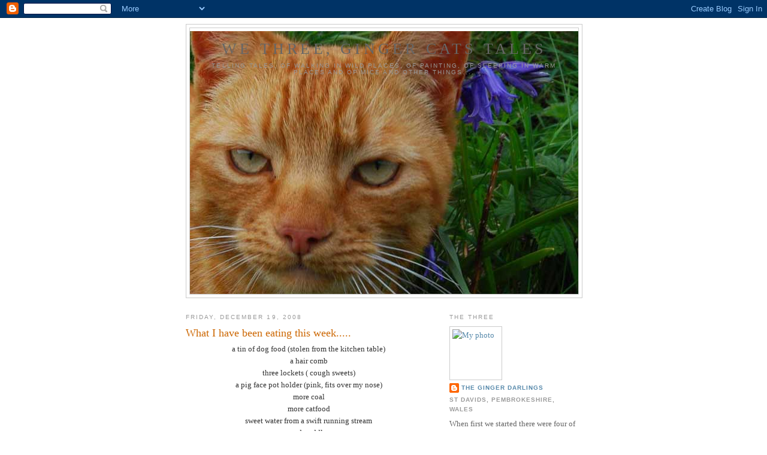

--- FILE ---
content_type: text/html; charset=UTF-8
request_url: https://wethreecats.blogspot.com/2008/12/what-i-have-been-eating-this-week.html?showComment=1229715900000
body_size: 17349
content:
<!DOCTYPE html>
<html xmlns='http://www.w3.org/1999/xhtml' xmlns:b='http://www.google.com/2005/gml/b' xmlns:data='http://www.google.com/2005/gml/data' xmlns:expr='http://www.google.com/2005/gml/expr'>
<head>
<link href='https://www.blogger.com/static/v1/widgets/2944754296-widget_css_bundle.css' rel='stylesheet' type='text/css'/>
<meta content='text/html; charset=UTF-8' http-equiv='Content-Type'/>
<meta content='blogger' name='generator'/>
<link href='https://wethreecats.blogspot.com/favicon.ico' rel='icon' type='image/x-icon'/>
<link href='http://wethreecats.blogspot.com/2008/12/what-i-have-been-eating-this-week.html' rel='canonical'/>
<link rel="alternate" type="application/atom+xml" title="We Three, Ginger cats tales - Atom" href="https://wethreecats.blogspot.com/feeds/posts/default" />
<link rel="alternate" type="application/rss+xml" title="We Three, Ginger cats tales - RSS" href="https://wethreecats.blogspot.com/feeds/posts/default?alt=rss" />
<link rel="service.post" type="application/atom+xml" title="We Three, Ginger cats tales - Atom" href="https://www.blogger.com/feeds/2535700394266979924/posts/default" />

<link rel="alternate" type="application/atom+xml" title="We Three, Ginger cats tales - Atom" href="https://wethreecats.blogspot.com/feeds/9115444064405583805/comments/default" />
<!--Can't find substitution for tag [blog.ieCssRetrofitLinks]-->
<link href='https://blogger.googleusercontent.com/img/b/R29vZ2xl/AVvXsEijiHVkBxVKsQI9UeJze-42QAlgCC5bVSEee2ufD5afJuUnO5St_XzEAhevmkFSreporjZ8ZaQbIDk_GRvkiCjRLP0t5hqEvkvlIRt4s7qAhl6hGZhyphenhyphenRitMP8mvT3d1dp45mgeRQYkJv20/s400/blackdog.jpg' rel='image_src'/>
<meta content='http://wethreecats.blogspot.com/2008/12/what-i-have-been-eating-this-week.html' property='og:url'/>
<meta content='What I have been eating this week.....' property='og:title'/>
<meta content='A blog about living and working with the inspiration of cats in Pembrokeshire, Wales.' property='og:description'/>
<meta content='https://blogger.googleusercontent.com/img/b/R29vZ2xl/AVvXsEijiHVkBxVKsQI9UeJze-42QAlgCC5bVSEee2ufD5afJuUnO5St_XzEAhevmkFSreporjZ8ZaQbIDk_GRvkiCjRLP0t5hqEvkvlIRt4s7qAhl6hGZhyphenhyphenRitMP8mvT3d1dp45mgeRQYkJv20/w1200-h630-p-k-no-nu/blackdog.jpg' property='og:image'/>
<title>We Three, Ginger cats tales: What I have been eating this week.....</title>
<style id='page-skin-1' type='text/css'><!--
/*
-----------------------------------------------
Blogger Template Style
Name:     Minima
Date:     26 Feb 2004
Updated by: Blogger Team
----------------------------------------------- */
/* Use this with templates/template-twocol.html */
body {
background:#ffffff;
margin:0;
color:#333333;
font:x-small Georgia Serif;
font-size/* */:/**/small;
font-size: /**/small;
text-align: center;
}
a:link {
color:#5588aa;
text-decoration:none;
}
a:visited {
color:#999999;
text-decoration:none;
}
a:hover {
color:#cc6600;
text-decoration:underline;
}
a img {
border-width:0;
}
/* Header
-----------------------------------------------
*/
#header-wrapper {
width:660px;
margin:0 auto 10px;
border:1px solid #cccccc;
}
#header-inner {
background-position: center;
margin-left: auto;
margin-right: auto;
}
#header {
margin: 5px;
border: 1px solid #cccccc;
text-align: center;
color:#666666;
}
#header h1 {
margin:5px 5px 0;
padding:15px 20px .25em;
line-height:1.2em;
text-transform:uppercase;
letter-spacing:.2em;
font: normal normal 200% Georgia, Serif;
}
#header a {
color:#666666;
text-decoration:none;
}
#header a:hover {
color:#666666;
}
#header .description {
margin:0 5px 5px;
padding:0 20px 15px;
max-width:700px;
text-transform:uppercase;
letter-spacing:.2em;
line-height: 1.4em;
font: normal normal 78% 'Trebuchet MS', Trebuchet, Arial, Verdana, Sans-serif;
color: #999999;
}
#header img {
margin-left: auto;
margin-right: auto;
}
/* Outer-Wrapper
----------------------------------------------- */
#outer-wrapper {
width: 660px;
margin:0 auto;
padding:10px;
text-align:left;
font: normal normal 100% Georgia, Serif;
}
#main-wrapper {
width: 410px;
float: left;
word-wrap: break-word; /* fix for long text breaking sidebar float in IE */
overflow: hidden;     /* fix for long non-text content breaking IE sidebar float */
}
#sidebar-wrapper {
width: 220px;
float: right;
word-wrap: break-word; /* fix for long text breaking sidebar float in IE */
overflow: hidden;      /* fix for long non-text content breaking IE sidebar float */
}
/* Headings
----------------------------------------------- */
h2 {
margin:1.5em 0 .75em;
font:normal normal 78% 'Trebuchet MS',Trebuchet,Arial,Verdana,Sans-serif;
line-height: 1.4em;
text-transform:uppercase;
letter-spacing:.2em;
color:#999999;
}
/* Posts
-----------------------------------------------
*/
h2.date-header {
margin:1.5em 0 .5em;
}
.post {
margin:.5em 0 1.5em;
border-bottom:1px dotted #cccccc;
padding-bottom:1.5em;
}
.post h3 {
margin:.25em 0 0;
padding:0 0 4px;
font-size:140%;
font-weight:normal;
line-height:1.4em;
color:#cc6600;
}
.post h3 a, .post h3 a:visited, .post h3 strong {
display:block;
text-decoration:none;
color:#cc6600;
font-weight:normal;
}
.post h3 strong, .post h3 a:hover {
color:#333333;
}
.post-body {
margin:0 0 .75em;
line-height:1.6em;
}
.post-body blockquote {
line-height:1.3em;
}
.post-footer {
margin: .75em 0;
color:#999999;
text-transform:uppercase;
letter-spacing:.1em;
font: normal normal 78% 'Trebuchet MS', Trebuchet, Arial, Verdana, Sans-serif;
line-height: 1.4em;
}
.comment-link {
margin-left:.6em;
}
.post img, table.tr-caption-container {
padding:4px;
border:1px solid #cccccc;
}
.tr-caption-container img {
border: none;
padding: 0;
}
.post blockquote {
margin:1em 20px;
}
.post blockquote p {
margin:.75em 0;
}
/* Comments
----------------------------------------------- */
#comments h4 {
margin:1em 0;
font-weight: bold;
line-height: 1.4em;
text-transform:uppercase;
letter-spacing:.2em;
color: #999999;
}
#comments-block {
margin:1em 0 1.5em;
line-height:1.6em;
}
#comments-block .comment-author {
margin:.5em 0;
}
#comments-block .comment-body {
margin:.25em 0 0;
}
#comments-block .comment-footer {
margin:-.25em 0 2em;
line-height: 1.4em;
text-transform:uppercase;
letter-spacing:.1em;
}
#comments-block .comment-body p {
margin:0 0 .75em;
}
.deleted-comment {
font-style:italic;
color:gray;
}
#blog-pager-newer-link {
float: left;
}
#blog-pager-older-link {
float: right;
}
#blog-pager {
text-align: center;
}
.feed-links {
clear: both;
line-height: 2.5em;
}
/* Sidebar Content
----------------------------------------------- */
.sidebar {
color: #666666;
line-height: 1.5em;
}
.sidebar ul {
list-style:none;
margin:0 0 0;
padding:0 0 0;
}
.sidebar li {
margin:0;
padding-top:0;
padding-right:0;
padding-bottom:.25em;
padding-left:15px;
text-indent:-15px;
line-height:1.5em;
}
.sidebar .widget, .main .widget {
border-bottom:1px dotted #cccccc;
margin:0 0 1.5em;
padding:0 0 1.5em;
}
.main .Blog {
border-bottom-width: 0;
}
/* Profile
----------------------------------------------- */
.profile-img {
float: left;
margin-top: 0;
margin-right: 5px;
margin-bottom: 5px;
margin-left: 0;
padding: 4px;
border: 1px solid #cccccc;
}
.profile-data {
margin:0;
text-transform:uppercase;
letter-spacing:.1em;
font: normal normal 78% 'Trebuchet MS', Trebuchet, Arial, Verdana, Sans-serif;
color: #999999;
font-weight: bold;
line-height: 1.6em;
}
.profile-datablock {
margin:.5em 0 .5em;
}
.profile-textblock {
margin: 0.5em 0;
line-height: 1.6em;
}
.profile-link {
font: normal normal 78% 'Trebuchet MS', Trebuchet, Arial, Verdana, Sans-serif;
text-transform: uppercase;
letter-spacing: .1em;
}
/* Footer
----------------------------------------------- */
#footer {
width:660px;
clear:both;
margin:0 auto;
padding-top:15px;
line-height: 1.6em;
text-transform:uppercase;
letter-spacing:.1em;
text-align: center;
}

--></style>
<link href='https://www.blogger.com/dyn-css/authorization.css?targetBlogID=2535700394266979924&amp;zx=6f7f57da-0d30-4b11-9d93-f95757ff99b9' media='none' onload='if(media!=&#39;all&#39;)media=&#39;all&#39;' rel='stylesheet'/><noscript><link href='https://www.blogger.com/dyn-css/authorization.css?targetBlogID=2535700394266979924&amp;zx=6f7f57da-0d30-4b11-9d93-f95757ff99b9' rel='stylesheet'/></noscript>
<meta name='google-adsense-platform-account' content='ca-host-pub-1556223355139109'/>
<meta name='google-adsense-platform-domain' content='blogspot.com'/>

</head>
<body>
<div class='navbar section' id='navbar'><div class='widget Navbar' data-version='1' id='Navbar1'><script type="text/javascript">
    function setAttributeOnload(object, attribute, val) {
      if(window.addEventListener) {
        window.addEventListener('load',
          function(){ object[attribute] = val; }, false);
      } else {
        window.attachEvent('onload', function(){ object[attribute] = val; });
      }
    }
  </script>
<div id="navbar-iframe-container"></div>
<script type="text/javascript" src="https://apis.google.com/js/platform.js"></script>
<script type="text/javascript">
      gapi.load("gapi.iframes:gapi.iframes.style.bubble", function() {
        if (gapi.iframes && gapi.iframes.getContext) {
          gapi.iframes.getContext().openChild({
              url: 'https://www.blogger.com/navbar/2535700394266979924?po\x3d9115444064405583805\x26origin\x3dhttps://wethreecats.blogspot.com',
              where: document.getElementById("navbar-iframe-container"),
              id: "navbar-iframe"
          });
        }
      });
    </script><script type="text/javascript">
(function() {
var script = document.createElement('script');
script.type = 'text/javascript';
script.src = '//pagead2.googlesyndication.com/pagead/js/google_top_exp.js';
var head = document.getElementsByTagName('head')[0];
if (head) {
head.appendChild(script);
}})();
</script>
</div></div>
<div id='outer-wrapper'><div id='wrap2'>
<!-- skip links for text browsers -->
<span id='skiplinks' style='display:none;'>
<a href='#main'>skip to main </a> |
      <a href='#sidebar'>skip to sidebar</a>
</span>
<div id='header-wrapper'>
<div class='header section' id='header'><div class='widget Header' data-version='1' id='Header1'>
<div id='header-inner' style='background-image: url("https://blogger.googleusercontent.com/img/b/R29vZ2xl/AVvXsEgF-F9NOqBlcDVVPmK_dtLXjw1UbPopnuvySd7F1QzlB6AuxOgHdOvJJj6zDpzC4MujR3FquhsB491xur_CaDccpOeDDgspxRvFwsJh2KXPfZbVjBCcrbrU490hQ8kbhfW40B1wUVbEp5xH/s660/maurice.jpg"); background-position: left; min-height: 439px; _height: 439px; background-repeat: no-repeat; '>
<div class='titlewrapper' style='background: transparent'>
<h1 class='title' style='background: transparent; border-width: 0px'>
<a href='https://wethreecats.blogspot.com/'>
We Three, Ginger cats tales
</a>
</h1>
</div>
<div class='descriptionwrapper'>
<p class='description'><span>Telling tales, of walking in wild places, of painting, of sleeping in warm places  and of mice and other things....</span></p>
</div>
</div>
</div></div>
</div>
<div id='content-wrapper'>
<div id='main-wrapper'>
<div class='main section' id='main'><div class='widget Blog' data-version='1' id='Blog1'>
<div class='blog-posts hfeed'>

          <div class="date-outer">
        
<h2 class='date-header'><span>Friday, December 19, 2008</span></h2>

          <div class="date-posts">
        
<div class='post-outer'>
<div class='post hentry uncustomized-post-template' itemprop='blogPost' itemscope='itemscope' itemtype='http://schema.org/BlogPosting'>
<meta content='https://blogger.googleusercontent.com/img/b/R29vZ2xl/AVvXsEijiHVkBxVKsQI9UeJze-42QAlgCC5bVSEee2ufD5afJuUnO5St_XzEAhevmkFSreporjZ8ZaQbIDk_GRvkiCjRLP0t5hqEvkvlIRt4s7qAhl6hGZhyphenhyphenRitMP8mvT3d1dp45mgeRQYkJv20/s400/blackdog.jpg' itemprop='image_url'/>
<meta content='2535700394266979924' itemprop='blogId'/>
<meta content='9115444064405583805' itemprop='postId'/>
<a name='9115444064405583805'></a>
<h3 class='post-title entry-title' itemprop='name'>
What I have been eating this week.....
</h3>
<div class='post-header'>
<div class='post-header-line-1'></div>
</div>
<div class='post-body entry-content' id='post-body-9115444064405583805' itemprop='description articleBody'>
<div style="text-align: center;">a tin of dog food (stolen from the kitchen table)<br />a hair comb<br />three lockets ( cough sweets)<br />a pig face pot holder (pink, fits over my nose)<br />more coal<br />more catfood<br />sweet water from a swift running stream<br />mud puddles<br />driftwood sticks on the beach that taste of salt<br />a paper boat<br />the leg of a chair<br />a cardboard box that made a lovely mosaic on the carpet<br /><br /><a href="https://blogger.googleusercontent.com/img/b/R29vZ2xl/AVvXsEijiHVkBxVKsQI9UeJze-42QAlgCC5bVSEee2ufD5afJuUnO5St_XzEAhevmkFSreporjZ8ZaQbIDk_GRvkiCjRLP0t5hqEvkvlIRt4s7qAhl6hGZhyphenhyphenRitMP8mvT3d1dp45mgeRQYkJv20/s1600-h/blackdog.jpg" onblur="try {parent.deselectBloggerImageGracefully();} catch(e) {}"><img alt="" border="0" id="BLOGGER_PHOTO_ID_5281532749175078658" src="https://blogger.googleusercontent.com/img/b/R29vZ2xl/AVvXsEijiHVkBxVKsQI9UeJze-42QAlgCC5bVSEee2ufD5afJuUnO5St_XzEAhevmkFSreporjZ8ZaQbIDk_GRvkiCjRLP0t5hqEvkvlIRt4s7qAhl6hGZhyphenhyphenRitMP8mvT3d1dp45mgeRQYkJv20/s400/blackdog.jpg" style="cursor: pointer; width: 400px; height: 268px;" /></a><br /><br />and after all that a little nap to let it all settle<br /></div>
<div style='clear: both;'></div>
</div>
<div class='post-footer'>
<div class='post-footer-line post-footer-line-1'>
<span class='post-author vcard'>
Posted by
<span class='fn' itemprop='author' itemscope='itemscope' itemtype='http://schema.org/Person'>
<meta content='https://www.blogger.com/profile/15571331660164679317' itemprop='url'/>
<a class='g-profile' href='https://www.blogger.com/profile/15571331660164679317' rel='author' title='author profile'>
<span itemprop='name'>The Ginger Darlings</span>
</a>
</span>
</span>
<span class='post-timestamp'>
at
<meta content='http://wethreecats.blogspot.com/2008/12/what-i-have-been-eating-this-week.html' itemprop='url'/>
<a class='timestamp-link' href='https://wethreecats.blogspot.com/2008/12/what-i-have-been-eating-this-week.html' rel='bookmark' title='permanent link'><abbr class='published' itemprop='datePublished' title='2008-12-19T17:03:00+01:00'>5:03&#8239;PM</abbr></a>
</span>
<span class='post-comment-link'>
</span>
<span class='post-icons'>
<span class='item-action'>
<a href='https://www.blogger.com/email-post/2535700394266979924/9115444064405583805' title='Email Post'>
<img alt='' class='icon-action' height='13' src='https://resources.blogblog.com/img/icon18_email.gif' width='18'/>
</a>
</span>
<span class='item-control blog-admin pid-174118844'>
<a href='https://www.blogger.com/post-edit.g?blogID=2535700394266979924&postID=9115444064405583805&from=pencil' title='Edit Post'>
<img alt='' class='icon-action' height='18' src='https://resources.blogblog.com/img/icon18_edit_allbkg.gif' width='18'/>
</a>
</span>
</span>
<div class='post-share-buttons goog-inline-block'>
<a class='goog-inline-block share-button sb-email' href='https://www.blogger.com/share-post.g?blogID=2535700394266979924&postID=9115444064405583805&target=email' target='_blank' title='Email This'><span class='share-button-link-text'>Email This</span></a><a class='goog-inline-block share-button sb-blog' href='https://www.blogger.com/share-post.g?blogID=2535700394266979924&postID=9115444064405583805&target=blog' onclick='window.open(this.href, "_blank", "height=270,width=475"); return false;' target='_blank' title='BlogThis!'><span class='share-button-link-text'>BlogThis!</span></a><a class='goog-inline-block share-button sb-twitter' href='https://www.blogger.com/share-post.g?blogID=2535700394266979924&postID=9115444064405583805&target=twitter' target='_blank' title='Share to X'><span class='share-button-link-text'>Share to X</span></a><a class='goog-inline-block share-button sb-facebook' href='https://www.blogger.com/share-post.g?blogID=2535700394266979924&postID=9115444064405583805&target=facebook' onclick='window.open(this.href, "_blank", "height=430,width=640"); return false;' target='_blank' title='Share to Facebook'><span class='share-button-link-text'>Share to Facebook</span></a><a class='goog-inline-block share-button sb-pinterest' href='https://www.blogger.com/share-post.g?blogID=2535700394266979924&postID=9115444064405583805&target=pinterest' target='_blank' title='Share to Pinterest'><span class='share-button-link-text'>Share to Pinterest</span></a>
</div>
</div>
<div class='post-footer-line post-footer-line-2'>
<span class='post-labels'>
</span>
</div>
<div class='post-footer-line post-footer-line-3'>
<span class='post-location'>
</span>
</div>
</div>
</div>
<div class='comments' id='comments'>
<a name='comments'></a>
<h4>12 comments:</h4>
<div id='Blog1_comments-block-wrapper'>
<dl class='avatar-comment-indent' id='comments-block'>
<dt class='comment-author ' id='c6044189517165669641'>
<a name='c6044189517165669641'></a>
<div class="avatar-image-container vcard"><span dir="ltr"><a href="https://www.blogger.com/profile/08746586301175996501" target="" rel="nofollow" onclick="" class="avatar-hovercard" id="av-6044189517165669641-08746586301175996501"><img src="https://resources.blogblog.com/img/blank.gif" width="35" height="35" class="delayLoad" style="display: none;" longdesc="//4.bp.blogspot.com/_rD0bCdr-tHo/SXpmVYNiuEI/AAAAAAAABHU/PL1qd5givlE/S45-s35/DSC_1122%2Bcopy.jpg" alt="" title="The Good Life in Virginia">

<noscript><img src="//4.bp.blogspot.com/_rD0bCdr-tHo/SXpmVYNiuEI/AAAAAAAABHU/PL1qd5givlE/S45-s35/DSC_1122%2Bcopy.jpg" width="35" height="35" class="photo" alt=""></noscript></a></span></div>
<a href='https://www.blogger.com/profile/08746586301175996501' rel='nofollow'>The Good Life in Virginia</a>
said...
</dt>
<dd class='comment-body' id='Blog1_cmt-6044189517165669641'>
<p>
are you sure you are not part goat?
</p>
</dd>
<dd class='comment-footer'>
<span class='comment-timestamp'>
<a href='https://wethreecats.blogspot.com/2008/12/what-i-have-been-eating-this-week.html?showComment=1229715900000#c6044189517165669641' title='comment permalink'>
December 19, 2008 at 8:45&#8239;PM
</a>
<span class='item-control blog-admin pid-765166877'>
<a class='comment-delete' href='https://www.blogger.com/comment/delete/2535700394266979924/6044189517165669641' title='Delete Comment'>
<img src='https://resources.blogblog.com/img/icon_delete13.gif'/>
</a>
</span>
</span>
</dd>
<dt class='comment-author ' id='c1059544695374331668'>
<a name='c1059544695374331668'></a>
<div class="avatar-image-container vcard"><span dir="ltr"><a href="https://www.blogger.com/profile/16364011769128646998" target="" rel="nofollow" onclick="" class="avatar-hovercard" id="av-1059544695374331668-16364011769128646998"><img src="https://resources.blogblog.com/img/blank.gif" width="35" height="35" class="delayLoad" style="display: none;" longdesc="//blogger.googleusercontent.com/img/b/R29vZ2xl/AVvXsEhckXiH0U5MOcgM0V4DN2lYGbEIzPglN-ws7y7vikQpIh2UJvrMXv9vaXSffMjTNU9PQ9CJ5hXZG2ivbO1Ied8rF8G-DqwuXDXzpMc62hWWFr53QAdZGsjfxSlo4ROskQ/s45-c/life%2C+death+and+dinner+m.jpg" alt="" title="andrea">

<noscript><img src="//blogger.googleusercontent.com/img/b/R29vZ2xl/AVvXsEhckXiH0U5MOcgM0V4DN2lYGbEIzPglN-ws7y7vikQpIh2UJvrMXv9vaXSffMjTNU9PQ9CJ5hXZG2ivbO1Ied8rF8G-DqwuXDXzpMc62hWWFr53QAdZGsjfxSlo4ROskQ/s45-c/life%2C+death+and+dinner+m.jpg" width="35" height="35" class="photo" alt=""></noscript></a></span></div>
<a href='https://www.blogger.com/profile/16364011769128646998' rel='nofollow'>andrea</a>
said...
</dt>
<dd class='comment-body' id='Blog1_cmt-1059544695374331668'>
<p>
Good one! But with a Lab puppy I bet I can beat it! (My Australian Shepherd was pretty good about leaving the inedibles alone but this guy -- NOTHING is off limits.)
</p>
</dd>
<dd class='comment-footer'>
<span class='comment-timestamp'>
<a href='https://wethreecats.blogspot.com/2008/12/what-i-have-been-eating-this-week.html?showComment=1229718660000#c1059544695374331668' title='comment permalink'>
December 19, 2008 at 9:31&#8239;PM
</a>
<span class='item-control blog-admin pid-723389931'>
<a class='comment-delete' href='https://www.blogger.com/comment/delete/2535700394266979924/1059544695374331668' title='Delete Comment'>
<img src='https://resources.blogblog.com/img/icon_delete13.gif'/>
</a>
</span>
</span>
</dd>
<dt class='comment-author ' id='c2879214160730247119'>
<a name='c2879214160730247119'></a>
<div class="avatar-image-container avatar-stock"><span dir="ltr"><img src="//resources.blogblog.com/img/blank.gif" width="35" height="35" alt="" title="Anonymous">

</span></div>
Anonymous
said...
</dt>
<dd class='comment-body' id='Blog1_cmt-2879214160730247119'>
<p>
Oh!Rosie! Small wonder you need a nap!
</p>
</dd>
<dd class='comment-footer'>
<span class='comment-timestamp'>
<a href='https://wethreecats.blogspot.com/2008/12/what-i-have-been-eating-this-week.html?showComment=1229718900000#c2879214160730247119' title='comment permalink'>
December 19, 2008 at 9:35&#8239;PM
</a>
<span class='item-control blog-admin pid-384965926'>
<a class='comment-delete' href='https://www.blogger.com/comment/delete/2535700394266979924/2879214160730247119' title='Delete Comment'>
<img src='https://resources.blogblog.com/img/icon_delete13.gif'/>
</a>
</span>
</span>
</dd>
<dt class='comment-author ' id='c5975741178387120472'>
<a name='c5975741178387120472'></a>
<div class="avatar-image-container vcard"><span dir="ltr"><a href="https://www.blogger.com/profile/01912356455981434029" target="" rel="nofollow" onclick="" class="avatar-hovercard" id="av-5975741178387120472-01912356455981434029"><img src="https://resources.blogblog.com/img/blank.gif" width="35" height="35" class="delayLoad" style="display: none;" longdesc="//blogger.googleusercontent.com/img/b/R29vZ2xl/AVvXsEjn6rL7fbirzzXKtKYkBXt_0DqdfiqaVXSQ80yQN3d7d4NO4MeU1lxWu2oWf37mJXZGY0POUw0Y4pmUkDdSiRkiWF75hoEEBTWOrWgm7Xw7uUXBb9V9JXTUDeUMNvJZPY4/s45-c/*" alt="" title="Morning&amp;#39;s Minion">

<noscript><img src="//blogger.googleusercontent.com/img/b/R29vZ2xl/AVvXsEjn6rL7fbirzzXKtKYkBXt_0DqdfiqaVXSQ80yQN3d7d4NO4MeU1lxWu2oWf37mJXZGY0POUw0Y4pmUkDdSiRkiWF75hoEEBTWOrWgm7Xw7uUXBb9V9JXTUDeUMNvJZPY4/s45-c/*" width="35" height="35" class="photo" alt=""></noscript></a></span></div>
<a href='https://www.blogger.com/profile/01912356455981434029' rel='nofollow'>Morning&#39;s Minion</a>
said...
</dt>
<dd class='comment-body' id='Blog1_cmt-5975741178387120472'>
<p>
Rosie--erk!  Does it "settle" or come back up/out--do we want to know?<BR/>Sorry about the redundancy of comment several days ago--my "post" feature wasn't working correctly.<BR/>It sounds like you have wonderful territory for walking--all of you.
</p>
</dd>
<dd class='comment-footer'>
<span class='comment-timestamp'>
<a href='https://wethreecats.blogspot.com/2008/12/what-i-have-been-eating-this-week.html?showComment=1229719200000#c5975741178387120472' title='comment permalink'>
December 19, 2008 at 9:40&#8239;PM
</a>
<span class='item-control blog-admin pid-1794770437'>
<a class='comment-delete' href='https://www.blogger.com/comment/delete/2535700394266979924/5975741178387120472' title='Delete Comment'>
<img src='https://resources.blogblog.com/img/icon_delete13.gif'/>
</a>
</span>
</span>
</dd>
<dt class='comment-author ' id='c7053707768198050712'>
<a name='c7053707768198050712'></a>
<div class="avatar-image-container vcard"><span dir="ltr"><a href="https://www.blogger.com/profile/10135944573305009556" target="" rel="nofollow" onclick="" class="avatar-hovercard" id="av-7053707768198050712-10135944573305009556"><img src="https://resources.blogblog.com/img/blank.gif" width="35" height="35" class="delayLoad" style="display: none;" longdesc="//blogger.googleusercontent.com/img/b/R29vZ2xl/AVvXsEjqU6GekaWBeDfADT-5s0eC3qMHZVDZt73nLE7oG84kbj7lT3wIZbV4sejZPpnWjvby2rvK-1KUCfZoF4tp2XKx20EMcMbqiM5qptMm7WhS_PvA4xOkil8ep7UUpD4kCyY/s45-c/be+still.png" alt="" title="Yolanda">

<noscript><img src="//blogger.googleusercontent.com/img/b/R29vZ2xl/AVvXsEjqU6GekaWBeDfADT-5s0eC3qMHZVDZt73nLE7oG84kbj7lT3wIZbV4sejZPpnWjvby2rvK-1KUCfZoF4tp2XKx20EMcMbqiM5qptMm7WhS_PvA4xOkil8ep7UUpD4kCyY/s45-c/be+still.png" width="35" height="35" class="photo" alt=""></noscript></a></span></div>
<a href='https://www.blogger.com/profile/10135944573305009556' rel='nofollow'>Yolanda</a>
said...
</dt>
<dd class='comment-body' id='Blog1_cmt-7053707768198050712'>
<p>
I am glad to have found your blog.I hope you will stop by for a visit too.
</p>
</dd>
<dd class='comment-footer'>
<span class='comment-timestamp'>
<a href='https://wethreecats.blogspot.com/2008/12/what-i-have-been-eating-this-week.html?showComment=1229720280000#c7053707768198050712' title='comment permalink'>
December 19, 2008 at 9:58&#8239;PM
</a>
<span class='item-control blog-admin pid-239700277'>
<a class='comment-delete' href='https://www.blogger.com/comment/delete/2535700394266979924/7053707768198050712' title='Delete Comment'>
<img src='https://resources.blogblog.com/img/icon_delete13.gif'/>
</a>
</span>
</span>
</dd>
<dt class='comment-author ' id='c1151592499262608131'>
<a name='c1151592499262608131'></a>
<div class="avatar-image-container avatar-stock"><span dir="ltr"><img src="//resources.blogblog.com/img/blank.gif" width="35" height="35" alt="" title="Anonymous">

</span></div>
Anonymous
said...
</dt>
<dd class='comment-body' id='Blog1_cmt-1151592499262608131'>
<p>
My daughters dog Daisy eats socks and then they are eventually returned yuk.Are you related somehow Rosie?Ever been to Ontario Canada on you mid night runs and wild and wooley travels?
</p>
</dd>
<dd class='comment-footer'>
<span class='comment-timestamp'>
<a href='https://wethreecats.blogspot.com/2008/12/what-i-have-been-eating-this-week.html?showComment=1229723160000#c1151592499262608131' title='comment permalink'>
December 19, 2008 at 10:46&#8239;PM
</a>
<span class='item-control blog-admin pid-384965926'>
<a class='comment-delete' href='https://www.blogger.com/comment/delete/2535700394266979924/1151592499262608131' title='Delete Comment'>
<img src='https://resources.blogblog.com/img/icon_delete13.gif'/>
</a>
</span>
</span>
</dd>
<dt class='comment-author ' id='c2594211616915980850'>
<a name='c2594211616915980850'></a>
<div class="avatar-image-container vcard"><span dir="ltr"><a href="https://www.blogger.com/profile/07957819126177446578" target="" rel="nofollow" onclick="" class="avatar-hovercard" id="av-2594211616915980850-07957819126177446578"><img src="https://resources.blogblog.com/img/blank.gif" width="35" height="35" class="delayLoad" style="display: none;" longdesc="//blogger.googleusercontent.com/img/b/R29vZ2xl/AVvXsEimqe0PK5yXp39YbgPq61pQ1lh4P-GW7kZtp8YGQSbvA9LDaTg9c1azX01rbLFzHZW76z7iP2FHYBd4vVOoZF09fOPcvUUquIMrl8JL7JpYDhxCIYan5lgqeFjZECOLmg/s45-c/DSCN0017.JPG" alt="" title="quiltcat">

<noscript><img src="//blogger.googleusercontent.com/img/b/R29vZ2xl/AVvXsEimqe0PK5yXp39YbgPq61pQ1lh4P-GW7kZtp8YGQSbvA9LDaTg9c1azX01rbLFzHZW76z7iP2FHYBd4vVOoZF09fOPcvUUquIMrl8JL7JpYDhxCIYan5lgqeFjZECOLmg/s45-c/DSCN0017.JPG" width="35" height="35" class="photo" alt=""></noscript></a></span></div>
<a href='https://www.blogger.com/profile/07957819126177446578' rel='nofollow'>quiltcat</a>
said...
</dt>
<dd class='comment-body' id='Blog1_cmt-2594211616915980850'>
<p>
Hi Rosie. Somebody (ginger-colored...) told me you tried to eat a bread knife this week....please be careful, that is very very dangerous. Most of those other things you're eating are icky or not good, but a knife is really really bad.
</p>
</dd>
<dd class='comment-footer'>
<span class='comment-timestamp'>
<a href='https://wethreecats.blogspot.com/2008/12/what-i-have-been-eating-this-week.html?showComment=1229723220000#c2594211616915980850' title='comment permalink'>
December 19, 2008 at 10:47&#8239;PM
</a>
<span class='item-control blog-admin pid-1920435009'>
<a class='comment-delete' href='https://www.blogger.com/comment/delete/2535700394266979924/2594211616915980850' title='Delete Comment'>
<img src='https://resources.blogblog.com/img/icon_delete13.gif'/>
</a>
</span>
</span>
</dd>
<dt class='comment-author ' id='c4570740662127239919'>
<a name='c4570740662127239919'></a>
<div class="avatar-image-container avatar-stock"><span dir="ltr"><a href="https://www.blogger.com/profile/11967116388875389684" target="" rel="nofollow" onclick="" class="avatar-hovercard" id="av-4570740662127239919-11967116388875389684"><img src="//www.blogger.com/img/blogger_logo_round_35.png" width="35" height="35" alt="" title="Ev">

</a></span></div>
<a href='https://www.blogger.com/profile/11967116388875389684' rel='nofollow'>Ev</a>
said...
</dt>
<dd class='comment-body' id='Blog1_cmt-4570740662127239919'>
<p>
Oh Rosie, you certainly have a varied diet. My loopy lab Chester has asked that I warn you on the eating of body spray cannisters - they have a tendency to blow up in your face. He was a very very lucky but pulls such funny faces when he sees any spray can these days.
</p>
</dd>
<dd class='comment-footer'>
<span class='comment-timestamp'>
<a href='https://wethreecats.blogspot.com/2008/12/what-i-have-been-eating-this-week.html?showComment=1229737860000#c4570740662127239919' title='comment permalink'>
December 20, 2008 at 2:51&#8239;AM
</a>
<span class='item-control blog-admin pid-1627361793'>
<a class='comment-delete' href='https://www.blogger.com/comment/delete/2535700394266979924/4570740662127239919' title='Delete Comment'>
<img src='https://resources.blogblog.com/img/icon_delete13.gif'/>
</a>
</span>
</span>
</dd>
<dt class='comment-author ' id='c1035061992222914366'>
<a name='c1035061992222914366'></a>
<div class="avatar-image-container vcard"><span dir="ltr"><a href="https://www.blogger.com/profile/00570796614148198253" target="" rel="nofollow" onclick="" class="avatar-hovercard" id="av-1035061992222914366-00570796614148198253"><img src="https://resources.blogblog.com/img/blank.gif" width="35" height="35" class="delayLoad" style="display: none;" longdesc="//4.bp.blogspot.com/_yS_aCn-Plh4/SoO0fBOiWaI/AAAAAAAABZM/5xa1L5asD8I/S45-s35/rookdan%2Blo%2Bres.jpg" alt="" title="Danielle Barlow">

<noscript><img src="//4.bp.blogspot.com/_yS_aCn-Plh4/SoO0fBOiWaI/AAAAAAAABZM/5xa1L5asD8I/S45-s35/rookdan%2Blo%2Bres.jpg" width="35" height="35" class="photo" alt=""></noscript></a></span></div>
<a href='https://www.blogger.com/profile/00570796614148198253' rel='nofollow'>Danielle Barlow</a>
said...
</dt>
<dd class='comment-body' id='Blog1_cmt-1035061992222914366'>
<p>
Beware of Socks! However tempting and tasty they are. At best they damage the lawn mower when they come out, and at worst they cause terrible blockages and traumatic visits to the vet. I have two friends who have been unable to resist the call of a used sock, and ended up in surgery.<BR/>  Me, I just can't resist cakes left to cool on the side!<BR/> Magpie ( a collie labrrador cross), who is old enough to know better.
</p>
</dd>
<dd class='comment-footer'>
<span class='comment-timestamp'>
<a href='https://wethreecats.blogspot.com/2008/12/what-i-have-been-eating-this-week.html?showComment=1229764680000#c1035061992222914366' title='comment permalink'>
December 20, 2008 at 10:18&#8239;AM
</a>
<span class='item-control blog-admin pid-1121115589'>
<a class='comment-delete' href='https://www.blogger.com/comment/delete/2535700394266979924/1035061992222914366' title='Delete Comment'>
<img src='https://resources.blogblog.com/img/icon_delete13.gif'/>
</a>
</span>
</span>
</dd>
<dt class='comment-author ' id='c4595192197524997974'>
<a name='c4595192197524997974'></a>
<div class="avatar-image-container avatar-stock"><span dir="ltr"><img src="//resources.blogblog.com/img/blank.gif" width="35" height="35" alt="" title="Anonymous">

</span></div>
Anonymous
said...
</dt>
<dd class='comment-body' id='Blog1_cmt-4595192197524997974'>
<p>
These are very comforting lists. They encourage me to hope that Fergus, the nine-month-old Cardi pup, who ingests first and tastes second, may yet live to see his first birthday. (Dogs. What were we thinking? )
</p>
</dd>
<dd class='comment-footer'>
<span class='comment-timestamp'>
<a href='https://wethreecats.blogspot.com/2008/12/what-i-have-been-eating-this-week.html?showComment=1229766480000#c4595192197524997974' title='comment permalink'>
December 20, 2008 at 10:48&#8239;AM
</a>
<span class='item-control blog-admin pid-384965926'>
<a class='comment-delete' href='https://www.blogger.com/comment/delete/2535700394266979924/4595192197524997974' title='Delete Comment'>
<img src='https://resources.blogblog.com/img/icon_delete13.gif'/>
</a>
</span>
</span>
</dd>
<dt class='comment-author ' id='c8094280598100748856'>
<a name='c8094280598100748856'></a>
<div class="avatar-image-container vcard"><span dir="ltr"><a href="https://www.blogger.com/profile/07988634441429032483" target="" rel="nofollow" onclick="" class="avatar-hovercard" id="av-8094280598100748856-07988634441429032483"><img src="https://resources.blogblog.com/img/blank.gif" width="35" height="35" class="delayLoad" style="display: none;" longdesc="//3.bp.blogspot.com/_2dDJe2MMepk/SXplPI3mdwI/AAAAAAAAAic/Doi_jWvlhVg/S45-s35/misc%2B032.JPG" alt="" title="Morning Glories in Round Rock">

<noscript><img src="//3.bp.blogspot.com/_2dDJe2MMepk/SXplPI3mdwI/AAAAAAAAAic/Doi_jWvlhVg/S45-s35/misc%2B032.JPG" width="35" height="35" class="photo" alt=""></noscript></a></span></div>
<a href='https://www.blogger.com/profile/07988634441429032483' rel='nofollow'>Morning Glories in Round Rock</a>
said...
</dt>
<dd class='comment-body' id='Blog1_cmt-8094280598100748856'>
<p>
What an amazing list Rosie! I think you must be very inquisitive--and hungry! Have something good to settle your stomach for Christmas, like cookies left for Santa. And please don't bite him when he comes down the chimney.
</p>
</dd>
<dd class='comment-footer'>
<span class='comment-timestamp'>
<a href='https://wethreecats.blogspot.com/2008/12/what-i-have-been-eating-this-week.html?showComment=1229823240000#c8094280598100748856' title='comment permalink'>
December 21, 2008 at 2:34&#8239;AM
</a>
<span class='item-control blog-admin pid-378151079'>
<a class='comment-delete' href='https://www.blogger.com/comment/delete/2535700394266979924/8094280598100748856' title='Delete Comment'>
<img src='https://resources.blogblog.com/img/icon_delete13.gif'/>
</a>
</span>
</span>
</dd>
<dt class='comment-author ' id='c8243163625926584145'>
<a name='c8243163625926584145'></a>
<div class="avatar-image-container avatar-stock"><span dir="ltr"><img src="//resources.blogblog.com/img/blank.gif" width="35" height="35" alt="" title="Anonymous">

</span></div>
Anonymous
said...
</dt>
<dd class='comment-body' id='Blog1_cmt-8243163625926584145'>
<p>
Please do not eat &quot;curling ribbon&quot;-passing this requires (2) human(s) to assist.... :(<BR/>Pass the warning on the the Gingers &amp; Gray tabby.
</p>
</dd>
<dd class='comment-footer'>
<span class='comment-timestamp'>
<a href='https://wethreecats.blogspot.com/2008/12/what-i-have-been-eating-this-week.html?showComment=1229824920000#c8243163625926584145' title='comment permalink'>
December 21, 2008 at 3:02&#8239;AM
</a>
<span class='item-control blog-admin pid-384965926'>
<a class='comment-delete' href='https://www.blogger.com/comment/delete/2535700394266979924/8243163625926584145' title='Delete Comment'>
<img src='https://resources.blogblog.com/img/icon_delete13.gif'/>
</a>
</span>
</span>
</dd>
</dl>
</div>
<p class='comment-footer'>
<a href='https://www.blogger.com/comment/fullpage/post/2535700394266979924/9115444064405583805' onclick=''>Post a Comment</a>
</p>
</div>
</div>

        </div></div>
      
</div>
<div class='blog-pager' id='blog-pager'>
<span id='blog-pager-newer-link'>
<a class='blog-pager-newer-link' href='https://wethreecats.blogspot.com/2008/12/just-incase-you-have-not-realised-that.html' id='Blog1_blog-pager-newer-link' title='Newer Post'>Newer Post</a>
</span>
<span id='blog-pager-older-link'>
<a class='blog-pager-older-link' href='https://wethreecats.blogspot.com/2008/12/night-games.html' id='Blog1_blog-pager-older-link' title='Older Post'>Older Post</a>
</span>
<a class='home-link' href='https://wethreecats.blogspot.com/'>Home</a>
</div>
<div class='clear'></div>
<div class='post-feeds'>
<div class='feed-links'>
Subscribe to:
<a class='feed-link' href='https://wethreecats.blogspot.com/feeds/9115444064405583805/comments/default' target='_blank' type='application/atom+xml'>Post Comments (Atom)</a>
</div>
</div>
</div></div>
</div>
<div id='sidebar-wrapper'>
<div class='sidebar section' id='sidebar'><div class='widget Profile' data-version='1' id='Profile1'>
<h2>The Three</h2>
<div class='widget-content'>
<a href='https://www.blogger.com/profile/15571331660164679317'><img alt='My photo' class='profile-img' height='80' src='//www.jackiemorris.co.uk/images/feb07/blogcat.jpg' width='78'/></a>
<dl class='profile-datablock'>
<dt class='profile-data'>
<a class='profile-name-link g-profile' href='https://www.blogger.com/profile/15571331660164679317' rel='author' style='background-image: url(//www.blogger.com/img/logo-16.png);'>
The Ginger Darlings
</a>
</dt>
<dd class='profile-data'>St Davids, Pembrokeshire, Wales</dd>
<dd class='profile-textblock'>When first we started there were four of us, all ginger, and Max. Time has passed. The ginger pride are ghost cats, appart from Elmo. Now the house holds Max, oldest, tabby farm cat, dark, usually found sleeping on a cushion, Elmo, last of the Gingers, beautiful handsome and wonderful who still walks to the high hill top. And now there is Baggage and Bundle, silver mischief in sharp clawed kitten form. The adventures continue.</dd>
</dl>
<a class='profile-link' href='https://www.blogger.com/profile/15571331660164679317' rel='author'>View my complete profile</a>
<div class='clear'></div>
</div>
</div><div class='widget Image' data-version='1' id='Image3'>
<h2>Signed books</h2>
<div class='widget-content'>
<a href='http://www.solvawoollenmill.co.uk/show/english/mill_online.aspx'>
<img alt='Signed books' height='220' id='Image3_img' src='https://blogger.googleusercontent.com/img/b/R29vZ2xl/AVvXsEgghRbMchZCrFRTaIIxIdGKUE2Iw2BAZ1Dfwiqf-MSDXksDeMq9BRlSNIwdnrNlx2wjUeV7iYC4F6HflrL4MbH1dPU_UgC1mS9jrmTk-Qm9ILdF2uA_NoSTEk7GfkF4slUKROhxMjn2Ix3w/s220/coverforcatandfiddle.jpg' width='171'/>
</a>
<br/>
<span class='caption'>Signed copies of Her books are available from Solva Woollen Mill</span>
</div>
<div class='clear'></div>
</div><div class='widget Image' data-version='1' id='Image1'>
<h2>The House of Golden Dreams</h2>
<div class='widget-content'>
<a href='http://www.facebook.com/pages/The-House-of-Golden-Dreams/153411744943'>
<img alt='The House of Golden Dreams' height='150' id='Image1_img' src='https://blogger.googleusercontent.com/img/b/R29vZ2xl/AVvXsEijsRgDJVUVm45C8NGnlIaviKSXzEivwtuKs1pKyp3XqDbWWVozgryCh3E7XI3yhW5VCGe44rhhF9qxsEtYS8mTH4JLGUR5gOBbqvwj8cYJkcRKVsHSjGLt4nW3PAwUvILlZATJiATT5WGa/s150/gdreamprofile.jpg' width='122'/>
</a>
<br/>
<span class='caption'>We are gallery cats! A gallery of Her work, for sale, paintings, drawings and prints</span>
</div>
<div class='clear'></div>
</div><div class='widget HTML' data-version='1' id='HTML5'>
<h2 class='title'>Jackie Morris: Blog</h2>
<div class='widget-content'>
<a href="http://www.jackiemorris.co.uk/blog"></a>
</div>
<div class='clear'></div>
</div><div class='widget Image' data-version='1' id='Image2'>
<h2>Books</h2>
<div class='widget-content'>
<a href='http://www.jackiemorris.co.uk/books.htm'>
<img alt='Books' height='220' id='Image2_img' src='https://blogger.googleusercontent.com/img/b/R29vZ2xl/AVvXsEjz0iUF88aDJmuchrmcmW-tgvZhjLxOUT5DUg4-bdIPSKp1YEKfDIh2G5agiKw3enZ9K4O9DQMRoaf9TF3R-vzKV8KoPTKpRO-ozxdJkM8XyVTpA8zDspCckGuMe8beL0OlzF_ZpOU-Fegz/s220/tellmeadragon.jpg' width='149'/>
</a>
<br/>
<span class='caption'>Some written and all illustrated by Her</span>
</div>
<div class='clear'></div>
</div><div class='widget Followers' data-version='1' id='Followers1'>
<h2 class='title'>You don't have to be ginger to be part of our pride</h2>
<div class='widget-content'>
<div id='Followers1-wrapper'>
<div style='margin-right:2px;'>
<div><script type="text/javascript" src="https://apis.google.com/js/platform.js"></script>
<div id="followers-iframe-container"></div>
<script type="text/javascript">
    window.followersIframe = null;
    function followersIframeOpen(url) {
      gapi.load("gapi.iframes", function() {
        if (gapi.iframes && gapi.iframes.getContext) {
          window.followersIframe = gapi.iframes.getContext().openChild({
            url: url,
            where: document.getElementById("followers-iframe-container"),
            messageHandlersFilter: gapi.iframes.CROSS_ORIGIN_IFRAMES_FILTER,
            messageHandlers: {
              '_ready': function(obj) {
                window.followersIframe.getIframeEl().height = obj.height;
              },
              'reset': function() {
                window.followersIframe.close();
                followersIframeOpen("https://www.blogger.com/followers/frame/2535700394266979924?colors\x3dCgt0cmFuc3BhcmVudBILdHJhbnNwYXJlbnQaByM2NjY2NjYiByM1NTg4YWEqByNmZmZmZmYyByNjYzY2MDA6ByM2NjY2NjZCByM1NTg4YWFKByM5OTk5OTlSByM1NTg4YWFaC3RyYW5zcGFyZW50\x26pageSize\x3d21\x26hl\x3den-US\x26origin\x3dhttps://wethreecats.blogspot.com");
              },
              'open': function(url) {
                window.followersIframe.close();
                followersIframeOpen(url);
              }
            }
          });
        }
      });
    }
    followersIframeOpen("https://www.blogger.com/followers/frame/2535700394266979924?colors\x3dCgt0cmFuc3BhcmVudBILdHJhbnNwYXJlbnQaByM2NjY2NjYiByM1NTg4YWEqByNmZmZmZmYyByNjYzY2MDA6ByM2NjY2NjZCByM1NTg4YWFKByM5OTk5OTlSByM1NTg4YWFaC3RyYW5zcGFyZW50\x26pageSize\x3d21\x26hl\x3den-US\x26origin\x3dhttps://wethreecats.blogspot.com");
  </script></div>
</div>
</div>
<div class='clear'></div>
</div>
</div><div class='widget HTML' data-version='1' id='HTML1'>
<h2 class='title'>Moon</h2>
<div class='widget-content'>
<!-- // Begin Current Moon Phase HTML (c) CalculatorCat.com // --><div style="width:142px"><div style="padding:2px;background-color:#000000;border: 1px solid #000000"><div style="padding:15px;padding-bottom:5px;padding-top:11.3px;border: 1px solid #AFB2D8" align="center"><div style="padding-bottom:5.6px;color:#FFFFFF;font-family:arial,helvetica,sans-serif;font-size:11.4px;">CURRENT MOON</div><script language="JavaScript" type="text/javascript">var ccm_cfg = { pth:"http://www.moonmodule.com/cs/", fn:"ccm_v1.swf", lg:"en", hs:1, tf:"12hr", scs:1, df:"std", dfd:0, tc:"FFFFFF", bgc:"000000", mc:"000000", fw:104, fh:153.3, js:0, msp:0, u:"cc" }</script><script language="JavaScript" src="//www.moonmodule.com/cs/ccm_fl.js" type="text/javascript"></script><div style="padding-top:5px" align="center"><a style="font-size:10px;font-family:arial,verdana,sans-serif;color:#7F7F7F;text-decoration:underline;background:#000000;border:none;" href="http://www.calculatorcat.com/moon_phases/moon_phases.phtml" target="cc_moon_ph"><span style="color:#7F7F7F">lunar phases</span></a></div></div></div></div><!-- // end moon phase HTML // -->
</div>
<div class='clear'></div>
</div><div class='widget HTML' data-version='1' id='HTML4'>
<h2 class='title'>Facebook</h2>
<div class='widget-content'>
<!-- Facebook Badge START --><a style="font-family: &quot;lucida grande&quot;,tahoma,verdana,arial,sans-serif; font-size: 11px; font-variant: normal; font-style: normal; font-weight: normal; color: #3B5998; text-decoration: none;" href="http://www.facebook.com/pages/Jackie-Morris/76155749869" target="_TOP" title="Jackie Morris&#039;s Facebook Page">Jackie Morris's Facebook Page</a><br/><a href="http://www.facebook.com/pages/Jackie-Morris/76155749869" target="_TOP" title="Jackie Morris&#039;s Facebook Page"><img alt="Jackie Morris&#39;s Facebook Page" style="border: 0px;" src="https://lh3.googleusercontent.com/blogger_img_proxy/AEn0k_scDjr6USdIfTxzXTUCe2FdOYnYfptftPt828Y20t13iWk3TBGS_kw4UmVousS6RtMefsP-yrqmXtnWEz2XjhLdHAXTjy8mJkTUgmcYJeXxOzBrG2yCDWBn1lQ24g7mjy6X=s0-d"></a><br/><a style="font-family: &quot;lucida grande&quot;,tahoma,verdana,arial,sans-serif; font-size: 11px; font-variant: normal; font-style: normal; font-weight: normal; color: #3B5998; text-decoration: none;" href="http://www.facebook.com/business/dashboard/" target="_TOP" title="Make your own badge!">Promote your Page too</a><!-- Facebook Badge END -->
</div>
<div class='clear'></div>
</div><div class='widget LinkList' data-version='1' id='LinkList2'>
<h2>Her stuff</h2>
<div class='widget-content'>
<ul>
<li><a href='http://www.jackiemorris.co.uk/now.htm'>Her website</a></li>
<li><a href='http://www.drawingalineintime.blogspot.com/'>Her very own blog</a></li>
<li><a href='http://www.facebook.com/group.php?gid=61744850249'>Her Facebook Group</a></li>
<li><a href='http://paperboatadventures.blogspot.com/'>Harbour full of paper boats</a></li>
<li><a href='http://www.jackiemorris.co.uk/ecards'>Ecards of us to send to all of your friends</a></li>
<li><a href='http://www.ukartfactory.com/'>A Slideshow of Her Work</a></li>
</ul>
<div class='clear'></div>
</div>
</div><div class='widget BlogArchive' data-version='1' id='BlogArchive1'>
<h2>Blog Archive</h2>
<div class='widget-content'>
<div id='ArchiveList'>
<div id='BlogArchive1_ArchiveList'>
<ul class='hierarchy'>
<li class='archivedate collapsed'>
<a class='toggle' href='javascript:void(0)'>
<span class='zippy'>

        &#9658;&#160;
      
</span>
</a>
<a class='post-count-link' href='https://wethreecats.blogspot.com/2014/'>
2014
</a>
<span class='post-count' dir='ltr'>(2)</span>
<ul class='hierarchy'>
<li class='archivedate collapsed'>
<a class='toggle' href='javascript:void(0)'>
<span class='zippy'>

        &#9658;&#160;
      
</span>
</a>
<a class='post-count-link' href='https://wethreecats.blogspot.com/2014/12/'>
December
</a>
<span class='post-count' dir='ltr'>(1)</span>
</li>
</ul>
<ul class='hierarchy'>
<li class='archivedate collapsed'>
<a class='toggle' href='javascript:void(0)'>
<span class='zippy'>

        &#9658;&#160;
      
</span>
</a>
<a class='post-count-link' href='https://wethreecats.blogspot.com/2014/06/'>
June
</a>
<span class='post-count' dir='ltr'>(1)</span>
</li>
</ul>
</li>
</ul>
<ul class='hierarchy'>
<li class='archivedate collapsed'>
<a class='toggle' href='javascript:void(0)'>
<span class='zippy'>

        &#9658;&#160;
      
</span>
</a>
<a class='post-count-link' href='https://wethreecats.blogspot.com/2013/'>
2013
</a>
<span class='post-count' dir='ltr'>(10)</span>
<ul class='hierarchy'>
<li class='archivedate collapsed'>
<a class='toggle' href='javascript:void(0)'>
<span class='zippy'>

        &#9658;&#160;
      
</span>
</a>
<a class='post-count-link' href='https://wethreecats.blogspot.com/2013/06/'>
June
</a>
<span class='post-count' dir='ltr'>(2)</span>
</li>
</ul>
<ul class='hierarchy'>
<li class='archivedate collapsed'>
<a class='toggle' href='javascript:void(0)'>
<span class='zippy'>

        &#9658;&#160;
      
</span>
</a>
<a class='post-count-link' href='https://wethreecats.blogspot.com/2013/02/'>
February
</a>
<span class='post-count' dir='ltr'>(2)</span>
</li>
</ul>
<ul class='hierarchy'>
<li class='archivedate collapsed'>
<a class='toggle' href='javascript:void(0)'>
<span class='zippy'>

        &#9658;&#160;
      
</span>
</a>
<a class='post-count-link' href='https://wethreecats.blogspot.com/2013/01/'>
January
</a>
<span class='post-count' dir='ltr'>(6)</span>
</li>
</ul>
</li>
</ul>
<ul class='hierarchy'>
<li class='archivedate collapsed'>
<a class='toggle' href='javascript:void(0)'>
<span class='zippy'>

        &#9658;&#160;
      
</span>
</a>
<a class='post-count-link' href='https://wethreecats.blogspot.com/2012/'>
2012
</a>
<span class='post-count' dir='ltr'>(29)</span>
<ul class='hierarchy'>
<li class='archivedate collapsed'>
<a class='toggle' href='javascript:void(0)'>
<span class='zippy'>

        &#9658;&#160;
      
</span>
</a>
<a class='post-count-link' href='https://wethreecats.blogspot.com/2012/12/'>
December
</a>
<span class='post-count' dir='ltr'>(9)</span>
</li>
</ul>
<ul class='hierarchy'>
<li class='archivedate collapsed'>
<a class='toggle' href='javascript:void(0)'>
<span class='zippy'>

        &#9658;&#160;
      
</span>
</a>
<a class='post-count-link' href='https://wethreecats.blogspot.com/2012/10/'>
October
</a>
<span class='post-count' dir='ltr'>(6)</span>
</li>
</ul>
<ul class='hierarchy'>
<li class='archivedate collapsed'>
<a class='toggle' href='javascript:void(0)'>
<span class='zippy'>

        &#9658;&#160;
      
</span>
</a>
<a class='post-count-link' href='https://wethreecats.blogspot.com/2012/09/'>
September
</a>
<span class='post-count' dir='ltr'>(1)</span>
</li>
</ul>
<ul class='hierarchy'>
<li class='archivedate collapsed'>
<a class='toggle' href='javascript:void(0)'>
<span class='zippy'>

        &#9658;&#160;
      
</span>
</a>
<a class='post-count-link' href='https://wethreecats.blogspot.com/2012/08/'>
August
</a>
<span class='post-count' dir='ltr'>(1)</span>
</li>
</ul>
<ul class='hierarchy'>
<li class='archivedate collapsed'>
<a class='toggle' href='javascript:void(0)'>
<span class='zippy'>

        &#9658;&#160;
      
</span>
</a>
<a class='post-count-link' href='https://wethreecats.blogspot.com/2012/07/'>
July
</a>
<span class='post-count' dir='ltr'>(1)</span>
</li>
</ul>
<ul class='hierarchy'>
<li class='archivedate collapsed'>
<a class='toggle' href='javascript:void(0)'>
<span class='zippy'>

        &#9658;&#160;
      
</span>
</a>
<a class='post-count-link' href='https://wethreecats.blogspot.com/2012/06/'>
June
</a>
<span class='post-count' dir='ltr'>(2)</span>
</li>
</ul>
<ul class='hierarchy'>
<li class='archivedate collapsed'>
<a class='toggle' href='javascript:void(0)'>
<span class='zippy'>

        &#9658;&#160;
      
</span>
</a>
<a class='post-count-link' href='https://wethreecats.blogspot.com/2012/05/'>
May
</a>
<span class='post-count' dir='ltr'>(2)</span>
</li>
</ul>
<ul class='hierarchy'>
<li class='archivedate collapsed'>
<a class='toggle' href='javascript:void(0)'>
<span class='zippy'>

        &#9658;&#160;
      
</span>
</a>
<a class='post-count-link' href='https://wethreecats.blogspot.com/2012/04/'>
April
</a>
<span class='post-count' dir='ltr'>(1)</span>
</li>
</ul>
<ul class='hierarchy'>
<li class='archivedate collapsed'>
<a class='toggle' href='javascript:void(0)'>
<span class='zippy'>

        &#9658;&#160;
      
</span>
</a>
<a class='post-count-link' href='https://wethreecats.blogspot.com/2012/03/'>
March
</a>
<span class='post-count' dir='ltr'>(3)</span>
</li>
</ul>
<ul class='hierarchy'>
<li class='archivedate collapsed'>
<a class='toggle' href='javascript:void(0)'>
<span class='zippy'>

        &#9658;&#160;
      
</span>
</a>
<a class='post-count-link' href='https://wethreecats.blogspot.com/2012/02/'>
February
</a>
<span class='post-count' dir='ltr'>(3)</span>
</li>
</ul>
</li>
</ul>
<ul class='hierarchy'>
<li class='archivedate collapsed'>
<a class='toggle' href='javascript:void(0)'>
<span class='zippy'>

        &#9658;&#160;
      
</span>
</a>
<a class='post-count-link' href='https://wethreecats.blogspot.com/2011/'>
2011
</a>
<span class='post-count' dir='ltr'>(41)</span>
<ul class='hierarchy'>
<li class='archivedate collapsed'>
<a class='toggle' href='javascript:void(0)'>
<span class='zippy'>

        &#9658;&#160;
      
</span>
</a>
<a class='post-count-link' href='https://wethreecats.blogspot.com/2011/12/'>
December
</a>
<span class='post-count' dir='ltr'>(1)</span>
</li>
</ul>
<ul class='hierarchy'>
<li class='archivedate collapsed'>
<a class='toggle' href='javascript:void(0)'>
<span class='zippy'>

        &#9658;&#160;
      
</span>
</a>
<a class='post-count-link' href='https://wethreecats.blogspot.com/2011/11/'>
November
</a>
<span class='post-count' dir='ltr'>(1)</span>
</li>
</ul>
<ul class='hierarchy'>
<li class='archivedate collapsed'>
<a class='toggle' href='javascript:void(0)'>
<span class='zippy'>

        &#9658;&#160;
      
</span>
</a>
<a class='post-count-link' href='https://wethreecats.blogspot.com/2011/09/'>
September
</a>
<span class='post-count' dir='ltr'>(3)</span>
</li>
</ul>
<ul class='hierarchy'>
<li class='archivedate collapsed'>
<a class='toggle' href='javascript:void(0)'>
<span class='zippy'>

        &#9658;&#160;
      
</span>
</a>
<a class='post-count-link' href='https://wethreecats.blogspot.com/2011/08/'>
August
</a>
<span class='post-count' dir='ltr'>(4)</span>
</li>
</ul>
<ul class='hierarchy'>
<li class='archivedate collapsed'>
<a class='toggle' href='javascript:void(0)'>
<span class='zippy'>

        &#9658;&#160;
      
</span>
</a>
<a class='post-count-link' href='https://wethreecats.blogspot.com/2011/07/'>
July
</a>
<span class='post-count' dir='ltr'>(1)</span>
</li>
</ul>
<ul class='hierarchy'>
<li class='archivedate collapsed'>
<a class='toggle' href='javascript:void(0)'>
<span class='zippy'>

        &#9658;&#160;
      
</span>
</a>
<a class='post-count-link' href='https://wethreecats.blogspot.com/2011/06/'>
June
</a>
<span class='post-count' dir='ltr'>(2)</span>
</li>
</ul>
<ul class='hierarchy'>
<li class='archivedate collapsed'>
<a class='toggle' href='javascript:void(0)'>
<span class='zippy'>

        &#9658;&#160;
      
</span>
</a>
<a class='post-count-link' href='https://wethreecats.blogspot.com/2011/05/'>
May
</a>
<span class='post-count' dir='ltr'>(5)</span>
</li>
</ul>
<ul class='hierarchy'>
<li class='archivedate collapsed'>
<a class='toggle' href='javascript:void(0)'>
<span class='zippy'>

        &#9658;&#160;
      
</span>
</a>
<a class='post-count-link' href='https://wethreecats.blogspot.com/2011/04/'>
April
</a>
<span class='post-count' dir='ltr'>(6)</span>
</li>
</ul>
<ul class='hierarchy'>
<li class='archivedate collapsed'>
<a class='toggle' href='javascript:void(0)'>
<span class='zippy'>

        &#9658;&#160;
      
</span>
</a>
<a class='post-count-link' href='https://wethreecats.blogspot.com/2011/03/'>
March
</a>
<span class='post-count' dir='ltr'>(12)</span>
</li>
</ul>
<ul class='hierarchy'>
<li class='archivedate collapsed'>
<a class='toggle' href='javascript:void(0)'>
<span class='zippy'>

        &#9658;&#160;
      
</span>
</a>
<a class='post-count-link' href='https://wethreecats.blogspot.com/2011/02/'>
February
</a>
<span class='post-count' dir='ltr'>(5)</span>
</li>
</ul>
<ul class='hierarchy'>
<li class='archivedate collapsed'>
<a class='toggle' href='javascript:void(0)'>
<span class='zippy'>

        &#9658;&#160;
      
</span>
</a>
<a class='post-count-link' href='https://wethreecats.blogspot.com/2011/01/'>
January
</a>
<span class='post-count' dir='ltr'>(1)</span>
</li>
</ul>
</li>
</ul>
<ul class='hierarchy'>
<li class='archivedate collapsed'>
<a class='toggle' href='javascript:void(0)'>
<span class='zippy'>

        &#9658;&#160;
      
</span>
</a>
<a class='post-count-link' href='https://wethreecats.blogspot.com/2010/'>
2010
</a>
<span class='post-count' dir='ltr'>(94)</span>
<ul class='hierarchy'>
<li class='archivedate collapsed'>
<a class='toggle' href='javascript:void(0)'>
<span class='zippy'>

        &#9658;&#160;
      
</span>
</a>
<a class='post-count-link' href='https://wethreecats.blogspot.com/2010/12/'>
December
</a>
<span class='post-count' dir='ltr'>(7)</span>
</li>
</ul>
<ul class='hierarchy'>
<li class='archivedate collapsed'>
<a class='toggle' href='javascript:void(0)'>
<span class='zippy'>

        &#9658;&#160;
      
</span>
</a>
<a class='post-count-link' href='https://wethreecats.blogspot.com/2010/11/'>
November
</a>
<span class='post-count' dir='ltr'>(4)</span>
</li>
</ul>
<ul class='hierarchy'>
<li class='archivedate collapsed'>
<a class='toggle' href='javascript:void(0)'>
<span class='zippy'>

        &#9658;&#160;
      
</span>
</a>
<a class='post-count-link' href='https://wethreecats.blogspot.com/2010/10/'>
October
</a>
<span class='post-count' dir='ltr'>(3)</span>
</li>
</ul>
<ul class='hierarchy'>
<li class='archivedate collapsed'>
<a class='toggle' href='javascript:void(0)'>
<span class='zippy'>

        &#9658;&#160;
      
</span>
</a>
<a class='post-count-link' href='https://wethreecats.blogspot.com/2010/09/'>
September
</a>
<span class='post-count' dir='ltr'>(5)</span>
</li>
</ul>
<ul class='hierarchy'>
<li class='archivedate collapsed'>
<a class='toggle' href='javascript:void(0)'>
<span class='zippy'>

        &#9658;&#160;
      
</span>
</a>
<a class='post-count-link' href='https://wethreecats.blogspot.com/2010/08/'>
August
</a>
<span class='post-count' dir='ltr'>(2)</span>
</li>
</ul>
<ul class='hierarchy'>
<li class='archivedate collapsed'>
<a class='toggle' href='javascript:void(0)'>
<span class='zippy'>

        &#9658;&#160;
      
</span>
</a>
<a class='post-count-link' href='https://wethreecats.blogspot.com/2010/07/'>
July
</a>
<span class='post-count' dir='ltr'>(7)</span>
</li>
</ul>
<ul class='hierarchy'>
<li class='archivedate collapsed'>
<a class='toggle' href='javascript:void(0)'>
<span class='zippy'>

        &#9658;&#160;
      
</span>
</a>
<a class='post-count-link' href='https://wethreecats.blogspot.com/2010/06/'>
June
</a>
<span class='post-count' dir='ltr'>(10)</span>
</li>
</ul>
<ul class='hierarchy'>
<li class='archivedate collapsed'>
<a class='toggle' href='javascript:void(0)'>
<span class='zippy'>

        &#9658;&#160;
      
</span>
</a>
<a class='post-count-link' href='https://wethreecats.blogspot.com/2010/05/'>
May
</a>
<span class='post-count' dir='ltr'>(7)</span>
</li>
</ul>
<ul class='hierarchy'>
<li class='archivedate collapsed'>
<a class='toggle' href='javascript:void(0)'>
<span class='zippy'>

        &#9658;&#160;
      
</span>
</a>
<a class='post-count-link' href='https://wethreecats.blogspot.com/2010/04/'>
April
</a>
<span class='post-count' dir='ltr'>(9)</span>
</li>
</ul>
<ul class='hierarchy'>
<li class='archivedate collapsed'>
<a class='toggle' href='javascript:void(0)'>
<span class='zippy'>

        &#9658;&#160;
      
</span>
</a>
<a class='post-count-link' href='https://wethreecats.blogspot.com/2010/03/'>
March
</a>
<span class='post-count' dir='ltr'>(14)</span>
</li>
</ul>
<ul class='hierarchy'>
<li class='archivedate collapsed'>
<a class='toggle' href='javascript:void(0)'>
<span class='zippy'>

        &#9658;&#160;
      
</span>
</a>
<a class='post-count-link' href='https://wethreecats.blogspot.com/2010/02/'>
February
</a>
<span class='post-count' dir='ltr'>(12)</span>
</li>
</ul>
<ul class='hierarchy'>
<li class='archivedate collapsed'>
<a class='toggle' href='javascript:void(0)'>
<span class='zippy'>

        &#9658;&#160;
      
</span>
</a>
<a class='post-count-link' href='https://wethreecats.blogspot.com/2010/01/'>
January
</a>
<span class='post-count' dir='ltr'>(14)</span>
</li>
</ul>
</li>
</ul>
<ul class='hierarchy'>
<li class='archivedate collapsed'>
<a class='toggle' href='javascript:void(0)'>
<span class='zippy'>

        &#9658;&#160;
      
</span>
</a>
<a class='post-count-link' href='https://wethreecats.blogspot.com/2009/'>
2009
</a>
<span class='post-count' dir='ltr'>(237)</span>
<ul class='hierarchy'>
<li class='archivedate collapsed'>
<a class='toggle' href='javascript:void(0)'>
<span class='zippy'>

        &#9658;&#160;
      
</span>
</a>
<a class='post-count-link' href='https://wethreecats.blogspot.com/2009/12/'>
December
</a>
<span class='post-count' dir='ltr'>(17)</span>
</li>
</ul>
<ul class='hierarchy'>
<li class='archivedate collapsed'>
<a class='toggle' href='javascript:void(0)'>
<span class='zippy'>

        &#9658;&#160;
      
</span>
</a>
<a class='post-count-link' href='https://wethreecats.blogspot.com/2009/11/'>
November
</a>
<span class='post-count' dir='ltr'>(14)</span>
</li>
</ul>
<ul class='hierarchy'>
<li class='archivedate collapsed'>
<a class='toggle' href='javascript:void(0)'>
<span class='zippy'>

        &#9658;&#160;
      
</span>
</a>
<a class='post-count-link' href='https://wethreecats.blogspot.com/2009/10/'>
October
</a>
<span class='post-count' dir='ltr'>(14)</span>
</li>
</ul>
<ul class='hierarchy'>
<li class='archivedate collapsed'>
<a class='toggle' href='javascript:void(0)'>
<span class='zippy'>

        &#9658;&#160;
      
</span>
</a>
<a class='post-count-link' href='https://wethreecats.blogspot.com/2009/09/'>
September
</a>
<span class='post-count' dir='ltr'>(18)</span>
</li>
</ul>
<ul class='hierarchy'>
<li class='archivedate collapsed'>
<a class='toggle' href='javascript:void(0)'>
<span class='zippy'>

        &#9658;&#160;
      
</span>
</a>
<a class='post-count-link' href='https://wethreecats.blogspot.com/2009/08/'>
August
</a>
<span class='post-count' dir='ltr'>(23)</span>
</li>
</ul>
<ul class='hierarchy'>
<li class='archivedate collapsed'>
<a class='toggle' href='javascript:void(0)'>
<span class='zippy'>

        &#9658;&#160;
      
</span>
</a>
<a class='post-count-link' href='https://wethreecats.blogspot.com/2009/07/'>
July
</a>
<span class='post-count' dir='ltr'>(10)</span>
</li>
</ul>
<ul class='hierarchy'>
<li class='archivedate collapsed'>
<a class='toggle' href='javascript:void(0)'>
<span class='zippy'>

        &#9658;&#160;
      
</span>
</a>
<a class='post-count-link' href='https://wethreecats.blogspot.com/2009/06/'>
June
</a>
<span class='post-count' dir='ltr'>(18)</span>
</li>
</ul>
<ul class='hierarchy'>
<li class='archivedate collapsed'>
<a class='toggle' href='javascript:void(0)'>
<span class='zippy'>

        &#9658;&#160;
      
</span>
</a>
<a class='post-count-link' href='https://wethreecats.blogspot.com/2009/05/'>
May
</a>
<span class='post-count' dir='ltr'>(19)</span>
</li>
</ul>
<ul class='hierarchy'>
<li class='archivedate collapsed'>
<a class='toggle' href='javascript:void(0)'>
<span class='zippy'>

        &#9658;&#160;
      
</span>
</a>
<a class='post-count-link' href='https://wethreecats.blogspot.com/2009/04/'>
April
</a>
<span class='post-count' dir='ltr'>(16)</span>
</li>
</ul>
<ul class='hierarchy'>
<li class='archivedate collapsed'>
<a class='toggle' href='javascript:void(0)'>
<span class='zippy'>

        &#9658;&#160;
      
</span>
</a>
<a class='post-count-link' href='https://wethreecats.blogspot.com/2009/03/'>
March
</a>
<span class='post-count' dir='ltr'>(29)</span>
</li>
</ul>
<ul class='hierarchy'>
<li class='archivedate collapsed'>
<a class='toggle' href='javascript:void(0)'>
<span class='zippy'>

        &#9658;&#160;
      
</span>
</a>
<a class='post-count-link' href='https://wethreecats.blogspot.com/2009/02/'>
February
</a>
<span class='post-count' dir='ltr'>(27)</span>
</li>
</ul>
<ul class='hierarchy'>
<li class='archivedate collapsed'>
<a class='toggle' href='javascript:void(0)'>
<span class='zippy'>

        &#9658;&#160;
      
</span>
</a>
<a class='post-count-link' href='https://wethreecats.blogspot.com/2009/01/'>
January
</a>
<span class='post-count' dir='ltr'>(32)</span>
</li>
</ul>
</li>
</ul>
<ul class='hierarchy'>
<li class='archivedate expanded'>
<a class='toggle' href='javascript:void(0)'>
<span class='zippy toggle-open'>

        &#9660;&#160;
      
</span>
</a>
<a class='post-count-link' href='https://wethreecats.blogspot.com/2008/'>
2008
</a>
<span class='post-count' dir='ltr'>(247)</span>
<ul class='hierarchy'>
<li class='archivedate expanded'>
<a class='toggle' href='javascript:void(0)'>
<span class='zippy toggle-open'>

        &#9660;&#160;
      
</span>
</a>
<a class='post-count-link' href='https://wethreecats.blogspot.com/2008/12/'>
December
</a>
<span class='post-count' dir='ltr'>(27)</span>
<ul class='posts'>
<li><a href='https://wethreecats.blogspot.com/2008/12/lets-play-squash-cat.html'>Lets play squash the cat!</a></li>
<li><a href='https://wethreecats.blogspot.com/2008/12/twolegs-and-fourlegs.html'>Twolegs and fourlegs</a></li>
<li><a href='https://wethreecats.blogspot.com/2008/12/boxing-day-golden-walking.html'>Boxing day, golden walking.</a></li>
<li><a href='https://wethreecats.blogspot.com/2008/12/animal-christmas.html'>Animal Christmas</a></li>
<li><a href='https://wethreecats.blogspot.com/2008/12/snipe-and-shooting-stars.html'>Snipe and shooting stars.</a></li>
<li><a href='https://wethreecats.blogspot.com/2008/12/peace.html'>Peace</a></li>
<li><a href='https://wethreecats.blogspot.com/2008/12/sound-of-night.html'>The sound of the night</a></li>
<li><a href='https://wethreecats.blogspot.com/2008/12/happy-solstice.html'>Happy Solstice</a></li>
<li><a href='https://wethreecats.blogspot.com/2008/12/strangest-thing.html'>The strangest thing</a></li>
<li><a href='https://wethreecats.blogspot.com/2008/12/just-incase-you-have-not-realised-that.html'>Just incase you have not realised that Christmas i...</a></li>
<li><a href='https://wethreecats.blogspot.com/2008/12/what-i-have-been-eating-this-week.html'>What I have been eating this week.....</a></li>
<li><a href='https://wethreecats.blogspot.com/2008/12/night-games.html'>Night games</a></li>
<li><a href='https://wethreecats.blogspot.com/2008/12/absence-makes-house-grow-colder.html'>Absence makes the house grow colder.</a></li>
<li><a href='https://wethreecats.blogspot.com/2008/12/bright-moon-and-windsong-night.html'>Bright moon and the windsong night</a></li>
<li><a href='https://wethreecats.blogspot.com/2008/12/on-menu-this-week-for-rosie.html'>On the menu this week for Rosie</a></li>
<li><a href='https://wethreecats.blogspot.com/2008/12/mantra.html'>Mantra</a></li>
<li><a href='https://wethreecats.blogspot.com/2008/12/oh-brother-where-art-thou.html'>Oh brother, where art thou?</a></li>
<li><a href='https://wethreecats.blogspot.com/2008/12/walk-in-evening-on-cold-wednesday.html'>A walk in the evening on a cold Wednesday</a></li>
<li><a href='https://wethreecats.blogspot.com/2008/12/time.html'>Time</a></li>
<li><a href='https://wethreecats.blogspot.com/2008/12/clouds-like-lions-rage-across-night-sky.html'>Clouds like lions rage across the night sky.</a></li>
<li><a href='https://wethreecats.blogspot.com/2008/12/woodcats-hares-and-moon.html'>Woodcats, hares and the moon</a></li>
<li><a href='https://wethreecats.blogspot.com/2008/12/cat-and-fiddle.html'>The Cat and the Fiddle</a></li>
<li><a href='https://wethreecats.blogspot.com/2008/12/tonight-lamps-of-heaven-are-hidden.html'>Tonight the lamps of heaven are hidden, mostly</a></li>
<li><a href='https://wethreecats.blogspot.com/2008/12/study-in-sleeping.html'>A study in sleeping</a></li>
<li><a href='https://wethreecats.blogspot.com/2008/12/fur-and-feathers-all.html'>Fur and feathers all</a></li>
<li><a href='https://wethreecats.blogspot.com/2008/12/auctions-and-small-rodents-with-large.html'>Auctions and small rodents with large teeth</a></li>
<li><a href='https://wethreecats.blogspot.com/2008/12/she-has-been-out-all-morning-having.html'>&#163;12.50 for the set</a></li>
</ul>
</li>
</ul>
<ul class='hierarchy'>
<li class='archivedate collapsed'>
<a class='toggle' href='javascript:void(0)'>
<span class='zippy'>

        &#9658;&#160;
      
</span>
</a>
<a class='post-count-link' href='https://wethreecats.blogspot.com/2008/11/'>
November
</a>
<span class='post-count' dir='ltr'>(30)</span>
</li>
</ul>
<ul class='hierarchy'>
<li class='archivedate collapsed'>
<a class='toggle' href='javascript:void(0)'>
<span class='zippy'>

        &#9658;&#160;
      
</span>
</a>
<a class='post-count-link' href='https://wethreecats.blogspot.com/2008/10/'>
October
</a>
<span class='post-count' dir='ltr'>(32)</span>
</li>
</ul>
<ul class='hierarchy'>
<li class='archivedate collapsed'>
<a class='toggle' href='javascript:void(0)'>
<span class='zippy'>

        &#9658;&#160;
      
</span>
</a>
<a class='post-count-link' href='https://wethreecats.blogspot.com/2008/09/'>
September
</a>
<span class='post-count' dir='ltr'>(13)</span>
</li>
</ul>
<ul class='hierarchy'>
<li class='archivedate collapsed'>
<a class='toggle' href='javascript:void(0)'>
<span class='zippy'>

        &#9658;&#160;
      
</span>
</a>
<a class='post-count-link' href='https://wethreecats.blogspot.com/2008/08/'>
August
</a>
<span class='post-count' dir='ltr'>(21)</span>
</li>
</ul>
<ul class='hierarchy'>
<li class='archivedate collapsed'>
<a class='toggle' href='javascript:void(0)'>
<span class='zippy'>

        &#9658;&#160;
      
</span>
</a>
<a class='post-count-link' href='https://wethreecats.blogspot.com/2008/07/'>
July
</a>
<span class='post-count' dir='ltr'>(25)</span>
</li>
</ul>
<ul class='hierarchy'>
<li class='archivedate collapsed'>
<a class='toggle' href='javascript:void(0)'>
<span class='zippy'>

        &#9658;&#160;
      
</span>
</a>
<a class='post-count-link' href='https://wethreecats.blogspot.com/2008/06/'>
June
</a>
<span class='post-count' dir='ltr'>(13)</span>
</li>
</ul>
<ul class='hierarchy'>
<li class='archivedate collapsed'>
<a class='toggle' href='javascript:void(0)'>
<span class='zippy'>

        &#9658;&#160;
      
</span>
</a>
<a class='post-count-link' href='https://wethreecats.blogspot.com/2008/05/'>
May
</a>
<span class='post-count' dir='ltr'>(22)</span>
</li>
</ul>
<ul class='hierarchy'>
<li class='archivedate collapsed'>
<a class='toggle' href='javascript:void(0)'>
<span class='zippy'>

        &#9658;&#160;
      
</span>
</a>
<a class='post-count-link' href='https://wethreecats.blogspot.com/2008/04/'>
April
</a>
<span class='post-count' dir='ltr'>(19)</span>
</li>
</ul>
<ul class='hierarchy'>
<li class='archivedate collapsed'>
<a class='toggle' href='javascript:void(0)'>
<span class='zippy'>

        &#9658;&#160;
      
</span>
</a>
<a class='post-count-link' href='https://wethreecats.blogspot.com/2008/03/'>
March
</a>
<span class='post-count' dir='ltr'>(16)</span>
</li>
</ul>
<ul class='hierarchy'>
<li class='archivedate collapsed'>
<a class='toggle' href='javascript:void(0)'>
<span class='zippy'>

        &#9658;&#160;
      
</span>
</a>
<a class='post-count-link' href='https://wethreecats.blogspot.com/2008/02/'>
February
</a>
<span class='post-count' dir='ltr'>(19)</span>
</li>
</ul>
<ul class='hierarchy'>
<li class='archivedate collapsed'>
<a class='toggle' href='javascript:void(0)'>
<span class='zippy'>

        &#9658;&#160;
      
</span>
</a>
<a class='post-count-link' href='https://wethreecats.blogspot.com/2008/01/'>
January
</a>
<span class='post-count' dir='ltr'>(10)</span>
</li>
</ul>
</li>
</ul>
<ul class='hierarchy'>
<li class='archivedate collapsed'>
<a class='toggle' href='javascript:void(0)'>
<span class='zippy'>

        &#9658;&#160;
      
</span>
</a>
<a class='post-count-link' href='https://wethreecats.blogspot.com/2007/'>
2007
</a>
<span class='post-count' dir='ltr'>(272)</span>
<ul class='hierarchy'>
<li class='archivedate collapsed'>
<a class='toggle' href='javascript:void(0)'>
<span class='zippy'>

        &#9658;&#160;
      
</span>
</a>
<a class='post-count-link' href='https://wethreecats.blogspot.com/2007/12/'>
December
</a>
<span class='post-count' dir='ltr'>(13)</span>
</li>
</ul>
<ul class='hierarchy'>
<li class='archivedate collapsed'>
<a class='toggle' href='javascript:void(0)'>
<span class='zippy'>

        &#9658;&#160;
      
</span>
</a>
<a class='post-count-link' href='https://wethreecats.blogspot.com/2007/11/'>
November
</a>
<span class='post-count' dir='ltr'>(23)</span>
</li>
</ul>
<ul class='hierarchy'>
<li class='archivedate collapsed'>
<a class='toggle' href='javascript:void(0)'>
<span class='zippy'>

        &#9658;&#160;
      
</span>
</a>
<a class='post-count-link' href='https://wethreecats.blogspot.com/2007/10/'>
October
</a>
<span class='post-count' dir='ltr'>(21)</span>
</li>
</ul>
<ul class='hierarchy'>
<li class='archivedate collapsed'>
<a class='toggle' href='javascript:void(0)'>
<span class='zippy'>

        &#9658;&#160;
      
</span>
</a>
<a class='post-count-link' href='https://wethreecats.blogspot.com/2007/09/'>
September
</a>
<span class='post-count' dir='ltr'>(32)</span>
</li>
</ul>
<ul class='hierarchy'>
<li class='archivedate collapsed'>
<a class='toggle' href='javascript:void(0)'>
<span class='zippy'>

        &#9658;&#160;
      
</span>
</a>
<a class='post-count-link' href='https://wethreecats.blogspot.com/2007/08/'>
August
</a>
<span class='post-count' dir='ltr'>(24)</span>
</li>
</ul>
<ul class='hierarchy'>
<li class='archivedate collapsed'>
<a class='toggle' href='javascript:void(0)'>
<span class='zippy'>

        &#9658;&#160;
      
</span>
</a>
<a class='post-count-link' href='https://wethreecats.blogspot.com/2007/07/'>
July
</a>
<span class='post-count' dir='ltr'>(20)</span>
</li>
</ul>
<ul class='hierarchy'>
<li class='archivedate collapsed'>
<a class='toggle' href='javascript:void(0)'>
<span class='zippy'>

        &#9658;&#160;
      
</span>
</a>
<a class='post-count-link' href='https://wethreecats.blogspot.com/2007/06/'>
June
</a>
<span class='post-count' dir='ltr'>(23)</span>
</li>
</ul>
<ul class='hierarchy'>
<li class='archivedate collapsed'>
<a class='toggle' href='javascript:void(0)'>
<span class='zippy'>

        &#9658;&#160;
      
</span>
</a>
<a class='post-count-link' href='https://wethreecats.blogspot.com/2007/05/'>
May
</a>
<span class='post-count' dir='ltr'>(47)</span>
</li>
</ul>
<ul class='hierarchy'>
<li class='archivedate collapsed'>
<a class='toggle' href='javascript:void(0)'>
<span class='zippy'>

        &#9658;&#160;
      
</span>
</a>
<a class='post-count-link' href='https://wethreecats.blogspot.com/2007/04/'>
April
</a>
<span class='post-count' dir='ltr'>(26)</span>
</li>
</ul>
<ul class='hierarchy'>
<li class='archivedate collapsed'>
<a class='toggle' href='javascript:void(0)'>
<span class='zippy'>

        &#9658;&#160;
      
</span>
</a>
<a class='post-count-link' href='https://wethreecats.blogspot.com/2007/03/'>
March
</a>
<span class='post-count' dir='ltr'>(26)</span>
</li>
</ul>
<ul class='hierarchy'>
<li class='archivedate collapsed'>
<a class='toggle' href='javascript:void(0)'>
<span class='zippy'>

        &#9658;&#160;
      
</span>
</a>
<a class='post-count-link' href='https://wethreecats.blogspot.com/2007/02/'>
February
</a>
<span class='post-count' dir='ltr'>(17)</span>
</li>
</ul>
</li>
</ul>
</div>
</div>
<div class='clear'></div>
</div>
</div><div class='widget HTML' data-version='1' id='HTML2'>
<h2 class='title'>The book we have to sit on when She is trying to read is....</h2>
<div class='widget-content'>
<div style="margin:0px;">
  <embed width="190" quality="high" src="//www.goodreads.com/images/widget/widget2.swf" height="300" wmode="transparent" flashvars="id=221770&amp;shelf=currently-reading&amp;title=always comfortable and full of words&amp;sort=date_added&amp;order=d&amp;params=amazon,,dest_site,goodreads"></embed>
</div>
<div style="margin:0px;">
	<a href="http://www.goodreads.com/user/show/221770" target="_blank"><img border="0" alt="Widget_logo" width="190" src="https://lh3.googleusercontent.com/blogger_img_proxy/AEn0k_vMVakPCQhobZB9ye0YcAdy9vBPeQD4ayU8eYiy7xAVZK9QqyDJn2VUrrF3fPS2so__8QwH6NUylxXdMhCmeuhn927iPP6gJkyw0ZSzzzwf_DKsLQHAV5ktdA=s0-d" height="32" title="my goodreads profile"></a>
</div>
</div>
<div class='clear'></div>
</div><div class='widget HTML' data-version='1' id='HTML3'>
<h2 class='title'>One of Her publishers</h2>
<div class='widget-content'>
<a href="http://www.barefoot-books.com/uk/site/pages/home.php?rep_code=UK-1021968"><img border="0" alt="Shop Large Button" src="https://lh3.googleusercontent.com/blogger_img_proxy/AEn0k_tAbme0e_t7RjuU0KwDmz-0-1w9PAx1pRnQP1LqJOvFMZ6ujAYu9kNpgPtMxz_P2_zE7VG1-Ufvi-O0aBam02nNPRtfyXYHNZ3MJL_4YlIjgNNrxCJAKsWCWFVLFWTFKN0-ncFmPLA7h84=s0-d"></a>
</div>
<div class='clear'></div>
</div><div class='widget LinkList' data-version='1' id='LinkList1'>
<h2>Prowling</h2>
<div class='widget-content'>
<ul>
<li><a href='http://jamesmayhew-katiespictureshow.blogspot.com/'>James Mayhew's Blog</a></li>
<li><a href='http://www.davidwilsonphotography.co.uk/index.html'>Beautiful photos by David Wilson</a></li>
<li><a href='http://www.elizabeth-aboutnewyork.blogspot.com/'>Elizabeth in New York</a></li>
<li><a href='http://www.twobadmice.com/'>wonderful greetings cards by naughty mice</a></li>
<li><a href='http://www.awfullybigblogadventure.blogspot.com/'>Eclectic blog by writers</a></li>
<li><a href='http://www.egmont.co.uk/contributor.asp?contid=168'>Max's blog of his very own, about Singing to the Sun, the adventures of a book.</a></li>
<li><a href='http://book-rant.blogspot.com/'>The wisdom and whit of a book mutt, trapped behind the counter amidst a wealth of words</a></li>
<li><a href='http://loststones.blogspot.com/'>Preseli dreaming, another part of Pembrokeshire</a></li>
<li><a href='http://www.onceuponoclock.com/'>Hickory Dickory, follow the mouse to the place where clock music lives</a></li>
<li><a href='http://intothehermitage.blogspot.com/'>Rima Silverwords, The Hermitage, a haven of medieval beauty and myth, magic and wonder.</a></li>
<li><a href='http://fabcats.org/'>Feline Advisory Bureau</a></li>
<li><a href='http://thehouseinmarrakesh.blogspot.com/'>The House in Marrakesh</a></li>
<li><a href='http://junegoulding.blogspot.com/'>Indigo Blue, illustrations</a></li>
<li><a href='http://www.adambuick.com/gallery/258'>Moon Pots, stunning.</a></li>
<li><a href='http://www.lookingup.me.uk/galleries.html'>Beautiful photographs of wonderful sharp-claw birds</a></li>
<li><a href='http://joel-stewart.blogspot.com/'>The most amazing Mr Joel Stewart</a></li>
<li><a href='http://sallygardens.typepad.com/sallygardens/'>Across the sea in Ireland, a garden grows</a></li>
<li><a href='http://moonroot.blogspot.com/'>Moon watching pagan woman</a></li>
<li><a href='http://sakuracats.blog6.fc2.com/'>Japanese ginger cats</a></li>
<li><a href='http://mysite.verizon.net/muddybird/portfolio.html'>Beautiful pots</a></li>
<li><a href='http://www.paulabowles.co.uk/'>MICE!</a></li>
<li><a href='http://purplepoddedpeas.blogspot.com/'>Chickens and prints and peas and a ginger cat</a></li>
<li><a href='http://www.purr-n-fur.org.uk/index.html'>Cats in boots on boats and more</a></li>
<li><a href='http://www.robscotton.com/'>Splat the Cat, what a hero</a></li>
<li><a href='http://www.thekittenchannel.com/blog/'>Many many cats</a></li>
<li><a href='http://shauntan.net/'>Beautiful pictures from a man who knows how to make a cat</a></li>
<li><a href='http://kitikata.blogspot.com/'>Ginger girlcat from Nashville</a></li>
<li><a href='http://daisythecurlycat.blogspot.com/'>Daisy of the beautiful ears and curling coat</a></li>
<li><a href='http://ernestsimportance.blogspot.com/'>Ernest, the pied beauty's, cat blog</a></li>
<li><a href='http://www.whittingtonbrewery.co.uk/'>Beer for the drinking cats</a></li>
<li><a href='http://www.thewumpus.com/'>Across the pond, a cat sits dreaming by a window.</a></li>
<li><a href='http://www.skeezixthecat.com/scratchingpost/index.html'>Urban cat's scratching post.</a></li>
<li><a href='http://www.greyarthur.com/'>Books by Squeek with the help of Louise Arnold</a></li>
<li><a href='http://gingergang.blogspot.com/'>Proud Members of the Gorgeous Gingers</a></li>
<li><a href='http://members.fortunecity.com/aujan/waller.htm'>Road Cat, a story of one of The Brethren</a></li>
<li><a href='http://asthmatickitty.com/main.php'>Cat music</a></li>
<li><a href='http://www.thetoymaker.com/'>Rainy day things</a></li>
<li><a href='http://www.jackiemorris.co.uk/now.htm'>Somewhere else we walk</a></li>
<li><a href='http://www.starlightjourney.blogspot.com/'>A book we help to paint</a></li>
</ul>
<div class='clear'></div>
</div>
</div></div>
</div>
<!-- spacer for skins that want sidebar and main to be the same height-->
<div class='clear'>&#160;</div>
</div>
<!-- end content-wrapper -->
<div id='footer-wrapper'>
<div class='footer no-items section' id='footer'></div>
</div>
</div></div>
<!-- end outer-wrapper -->
<script src="//www.google-analytics.com/urchin.js" type="text/javascript">
</script>
<script type='text/javascript'>
_uacct = "UA-1538720-1";
urchinTracker();
</script>
<script type="text/javascript" src="https://www.blogger.com/static/v1/widgets/3845888474-widgets.js"></script>
<script type='text/javascript'>
window['__wavt'] = 'AOuZoY6amaxegTAqYZMmXiet9-vvKzBENQ:1768695303199';_WidgetManager._Init('//www.blogger.com/rearrange?blogID\x3d2535700394266979924','//wethreecats.blogspot.com/2008/12/what-i-have-been-eating-this-week.html','2535700394266979924');
_WidgetManager._SetDataContext([{'name': 'blog', 'data': {'blogId': '2535700394266979924', 'title': 'We Three, Ginger cats tales', 'url': 'https://wethreecats.blogspot.com/2008/12/what-i-have-been-eating-this-week.html', 'canonicalUrl': 'http://wethreecats.blogspot.com/2008/12/what-i-have-been-eating-this-week.html', 'homepageUrl': 'https://wethreecats.blogspot.com/', 'searchUrl': 'https://wethreecats.blogspot.com/search', 'canonicalHomepageUrl': 'http://wethreecats.blogspot.com/', 'blogspotFaviconUrl': 'https://wethreecats.blogspot.com/favicon.ico', 'bloggerUrl': 'https://www.blogger.com', 'hasCustomDomain': false, 'httpsEnabled': true, 'enabledCommentProfileImages': true, 'gPlusViewType': 'FILTERED_POSTMOD', 'adultContent': false, 'analyticsAccountNumber': '', 'encoding': 'UTF-8', 'locale': 'en-US', 'localeUnderscoreDelimited': 'en', 'languageDirection': 'ltr', 'isPrivate': false, 'isMobile': false, 'isMobileRequest': false, 'mobileClass': '', 'isPrivateBlog': false, 'isDynamicViewsAvailable': true, 'feedLinks': '\x3clink rel\x3d\x22alternate\x22 type\x3d\x22application/atom+xml\x22 title\x3d\x22We Three, Ginger cats tales - Atom\x22 href\x3d\x22https://wethreecats.blogspot.com/feeds/posts/default\x22 /\x3e\n\x3clink rel\x3d\x22alternate\x22 type\x3d\x22application/rss+xml\x22 title\x3d\x22We Three, Ginger cats tales - RSS\x22 href\x3d\x22https://wethreecats.blogspot.com/feeds/posts/default?alt\x3drss\x22 /\x3e\n\x3clink rel\x3d\x22service.post\x22 type\x3d\x22application/atom+xml\x22 title\x3d\x22We Three, Ginger cats tales - Atom\x22 href\x3d\x22https://www.blogger.com/feeds/2535700394266979924/posts/default\x22 /\x3e\n\n\x3clink rel\x3d\x22alternate\x22 type\x3d\x22application/atom+xml\x22 title\x3d\x22We Three, Ginger cats tales - Atom\x22 href\x3d\x22https://wethreecats.blogspot.com/feeds/9115444064405583805/comments/default\x22 /\x3e\n', 'meTag': '', 'adsenseHostId': 'ca-host-pub-1556223355139109', 'adsenseHasAds': false, 'adsenseAutoAds': false, 'boqCommentIframeForm': true, 'loginRedirectParam': '', 'isGoogleEverywhereLinkTooltipEnabled': true, 'view': '', 'dynamicViewsCommentsSrc': '//www.blogblog.com/dynamicviews/4224c15c4e7c9321/js/comments.js', 'dynamicViewsScriptSrc': '//www.blogblog.com/dynamicviews/2dfa401275732ff9', 'plusOneApiSrc': 'https://apis.google.com/js/platform.js', 'disableGComments': true, 'interstitialAccepted': false, 'sharing': {'platforms': [{'name': 'Get link', 'key': 'link', 'shareMessage': 'Get link', 'target': ''}, {'name': 'Facebook', 'key': 'facebook', 'shareMessage': 'Share to Facebook', 'target': 'facebook'}, {'name': 'BlogThis!', 'key': 'blogThis', 'shareMessage': 'BlogThis!', 'target': 'blog'}, {'name': 'X', 'key': 'twitter', 'shareMessage': 'Share to X', 'target': 'twitter'}, {'name': 'Pinterest', 'key': 'pinterest', 'shareMessage': 'Share to Pinterest', 'target': 'pinterest'}, {'name': 'Email', 'key': 'email', 'shareMessage': 'Email', 'target': 'email'}], 'disableGooglePlus': true, 'googlePlusShareButtonWidth': 0, 'googlePlusBootstrap': '\x3cscript type\x3d\x22text/javascript\x22\x3ewindow.___gcfg \x3d {\x27lang\x27: \x27en\x27};\x3c/script\x3e'}, 'hasCustomJumpLinkMessage': false, 'jumpLinkMessage': 'Read more', 'pageType': 'item', 'postId': '9115444064405583805', 'postImageThumbnailUrl': 'https://blogger.googleusercontent.com/img/b/R29vZ2xl/AVvXsEijiHVkBxVKsQI9UeJze-42QAlgCC5bVSEee2ufD5afJuUnO5St_XzEAhevmkFSreporjZ8ZaQbIDk_GRvkiCjRLP0t5hqEvkvlIRt4s7qAhl6hGZhyphenhyphenRitMP8mvT3d1dp45mgeRQYkJv20/s72-c/blackdog.jpg', 'postImageUrl': 'https://blogger.googleusercontent.com/img/b/R29vZ2xl/AVvXsEijiHVkBxVKsQI9UeJze-42QAlgCC5bVSEee2ufD5afJuUnO5St_XzEAhevmkFSreporjZ8ZaQbIDk_GRvkiCjRLP0t5hqEvkvlIRt4s7qAhl6hGZhyphenhyphenRitMP8mvT3d1dp45mgeRQYkJv20/s400/blackdog.jpg', 'pageName': 'What I have been eating this week.....', 'pageTitle': 'We Three, Ginger cats tales: What I have been eating this week.....', 'metaDescription': ''}}, {'name': 'features', 'data': {}}, {'name': 'messages', 'data': {'edit': 'Edit', 'linkCopiedToClipboard': 'Link copied to clipboard!', 'ok': 'Ok', 'postLink': 'Post Link'}}, {'name': 'template', 'data': {'name': 'custom', 'localizedName': 'Custom', 'isResponsive': false, 'isAlternateRendering': false, 'isCustom': true}}, {'name': 'view', 'data': {'classic': {'name': 'classic', 'url': '?view\x3dclassic'}, 'flipcard': {'name': 'flipcard', 'url': '?view\x3dflipcard'}, 'magazine': {'name': 'magazine', 'url': '?view\x3dmagazine'}, 'mosaic': {'name': 'mosaic', 'url': '?view\x3dmosaic'}, 'sidebar': {'name': 'sidebar', 'url': '?view\x3dsidebar'}, 'snapshot': {'name': 'snapshot', 'url': '?view\x3dsnapshot'}, 'timeslide': {'name': 'timeslide', 'url': '?view\x3dtimeslide'}, 'isMobile': false, 'title': 'What I have been eating this week.....', 'description': 'A blog about living and working with the inspiration of cats in Pembrokeshire, Wales.', 'featuredImage': 'https://blogger.googleusercontent.com/img/b/R29vZ2xl/AVvXsEijiHVkBxVKsQI9UeJze-42QAlgCC5bVSEee2ufD5afJuUnO5St_XzEAhevmkFSreporjZ8ZaQbIDk_GRvkiCjRLP0t5hqEvkvlIRt4s7qAhl6hGZhyphenhyphenRitMP8mvT3d1dp45mgeRQYkJv20/s400/blackdog.jpg', 'url': 'https://wethreecats.blogspot.com/2008/12/what-i-have-been-eating-this-week.html', 'type': 'item', 'isSingleItem': true, 'isMultipleItems': false, 'isError': false, 'isPage': false, 'isPost': true, 'isHomepage': false, 'isArchive': false, 'isLabelSearch': false, 'postId': 9115444064405583805}}]);
_WidgetManager._RegisterWidget('_NavbarView', new _WidgetInfo('Navbar1', 'navbar', document.getElementById('Navbar1'), {}, 'displayModeFull'));
_WidgetManager._RegisterWidget('_HeaderView', new _WidgetInfo('Header1', 'header', document.getElementById('Header1'), {}, 'displayModeFull'));
_WidgetManager._RegisterWidget('_BlogView', new _WidgetInfo('Blog1', 'main', document.getElementById('Blog1'), {'cmtInteractionsEnabled': false, 'lightboxEnabled': true, 'lightboxModuleUrl': 'https://www.blogger.com/static/v1/jsbin/4049919853-lbx.js', 'lightboxCssUrl': 'https://www.blogger.com/static/v1/v-css/828616780-lightbox_bundle.css'}, 'displayModeFull'));
_WidgetManager._RegisterWidget('_ProfileView', new _WidgetInfo('Profile1', 'sidebar', document.getElementById('Profile1'), {}, 'displayModeFull'));
_WidgetManager._RegisterWidget('_ImageView', new _WidgetInfo('Image3', 'sidebar', document.getElementById('Image3'), {'resize': false}, 'displayModeFull'));
_WidgetManager._RegisterWidget('_ImageView', new _WidgetInfo('Image1', 'sidebar', document.getElementById('Image1'), {'resize': false}, 'displayModeFull'));
_WidgetManager._RegisterWidget('_HTMLView', new _WidgetInfo('HTML5', 'sidebar', document.getElementById('HTML5'), {}, 'displayModeFull'));
_WidgetManager._RegisterWidget('_ImageView', new _WidgetInfo('Image2', 'sidebar', document.getElementById('Image2'), {'resize': false}, 'displayModeFull'));
_WidgetManager._RegisterWidget('_FollowersView', new _WidgetInfo('Followers1', 'sidebar', document.getElementById('Followers1'), {}, 'displayModeFull'));
_WidgetManager._RegisterWidget('_HTMLView', new _WidgetInfo('HTML1', 'sidebar', document.getElementById('HTML1'), {}, 'displayModeFull'));
_WidgetManager._RegisterWidget('_HTMLView', new _WidgetInfo('HTML4', 'sidebar', document.getElementById('HTML4'), {}, 'displayModeFull'));
_WidgetManager._RegisterWidget('_LinkListView', new _WidgetInfo('LinkList2', 'sidebar', document.getElementById('LinkList2'), {}, 'displayModeFull'));
_WidgetManager._RegisterWidget('_BlogArchiveView', new _WidgetInfo('BlogArchive1', 'sidebar', document.getElementById('BlogArchive1'), {'languageDirection': 'ltr', 'loadingMessage': 'Loading\x26hellip;'}, 'displayModeFull'));
_WidgetManager._RegisterWidget('_HTMLView', new _WidgetInfo('HTML2', 'sidebar', document.getElementById('HTML2'), {}, 'displayModeFull'));
_WidgetManager._RegisterWidget('_HTMLView', new _WidgetInfo('HTML3', 'sidebar', document.getElementById('HTML3'), {}, 'displayModeFull'));
_WidgetManager._RegisterWidget('_LinkListView', new _WidgetInfo('LinkList1', 'sidebar', document.getElementById('LinkList1'), {}, 'displayModeFull'));
</script>
</body>
</html>